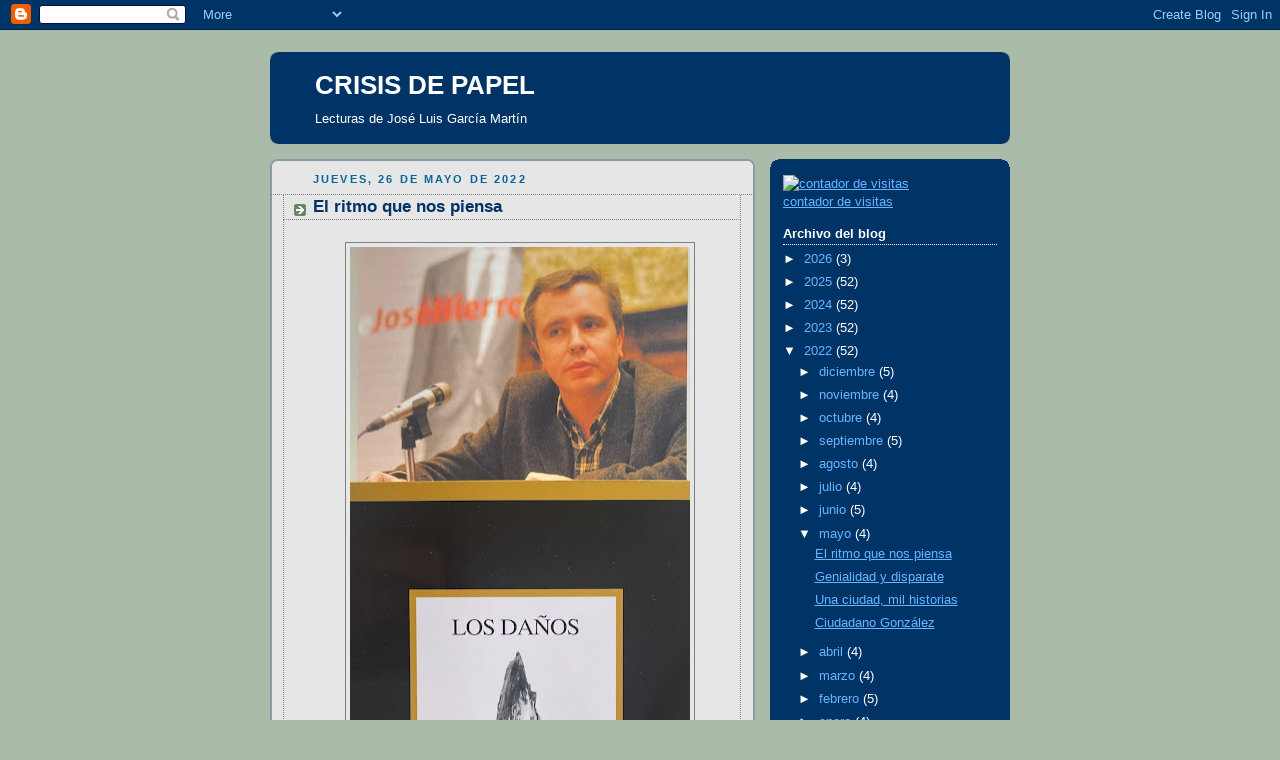

--- FILE ---
content_type: text/html; charset=UTF-8
request_url: https://crisisdepapel.blogspot.com/2022/05/
body_size: 21742
content:
<!DOCTYPE html>
<html dir='ltr'>
<head>
<link href='https://www.blogger.com/static/v1/widgets/2944754296-widget_css_bundle.css' rel='stylesheet' type='text/css'/>
<meta content='text/html; charset=UTF-8' http-equiv='Content-Type'/>
<meta content='blogger' name='generator'/>
<link href='https://crisisdepapel.blogspot.com/favicon.ico' rel='icon' type='image/x-icon'/>
<link href='http://crisisdepapel.blogspot.com/2022/05/' rel='canonical'/>
<link rel="alternate" type="application/atom+xml" title="CRISIS DE PAPEL - Atom" href="https://crisisdepapel.blogspot.com/feeds/posts/default" />
<link rel="alternate" type="application/rss+xml" title="CRISIS DE PAPEL - RSS" href="https://crisisdepapel.blogspot.com/feeds/posts/default?alt=rss" />
<link rel="service.post" type="application/atom+xml" title="CRISIS DE PAPEL - Atom" href="https://www.blogger.com/feeds/2902988321376780741/posts/default" />
<!--Can't find substitution for tag [blog.ieCssRetrofitLinks]-->
<meta content='http://crisisdepapel.blogspot.com/2022/05/' property='og:url'/>
<meta content='CRISIS DE PAPEL' property='og:title'/>
<meta content='Lecturas de José Luis García Martín' property='og:description'/>
<title>CRISIS DE PAPEL: mayo 2022</title>
<style id='page-skin-1' type='text/css'><!--
/*
-----------------------------------------------
Blogger Template Style
Name:     Rounders
Date:     27 Feb 2004
Updated by: Blogger Team
----------------------------------------------- */
body {
background:#aba;
margin:0;
text-align:center;
line-height: 1.5em;
font:x-small Trebuchet MS, Verdana, Arial, Sans-serif;
color:#000000;
font-size/* */:/**/small;
font-size: /**/small;
}
/* Page Structure
----------------------------------------------- */
/* The images which help create rounded corners depend on the
following widths and measurements. If you want to change
these measurements, the images will also need to change.
*/
#outer-wrapper {
width:740px;
margin:0 auto;
text-align:left;
font: normal normal 100% 'Trebuchet MS',Verdana,Arial,Sans-serif;
}
#main-wrap1 {
width:485px;
float:left;
background:#e6e6e6 url("https://resources.blogblog.com/blogblog/data/rounders/corners_main_bot.gif") no-repeat left bottom;
margin:15px 0 0;
padding:0 0 10px;
color:#000000;
font-size:97%;
line-height:1.5em;
word-wrap: break-word; /* fix for long text breaking sidebar float in IE */
overflow: hidden;     /* fix for long non-text content breaking IE sidebar float */
}
#main-wrap2 {
float:left;
width:100%;
background:url("https://resources.blogblog.com/blogblog/data/rounders/corners_main_top.gif") no-repeat left top;
padding:10px 0 0;
}
#main {
background:url("https://resources.blogblog.com/blogblog/data/rounders/rails_main.gif") repeat-y left;
padding:0;
width:485px;
}
#sidebar-wrap {
width:240px;
float:right;
margin:15px 0 0;
font-size:97%;
line-height:1.5em;
word-wrap: break-word; /* fix for long text breaking sidebar float in IE */
overflow: hidden;     /* fix for long non-text content breaking IE sidebar float */
}
.main .widget {
margin-top: 4px;
width: 468px;
padding: 0 13px;
}
.main .Blog {
margin: 0;
padding: 0;
width: 484px;
}
/* Links
----------------------------------------------- */
a:link {
color: #2D8930;
}
a:visited {
color: #4c4c4c;
}
a:hover {
color: #4c4c4c;
}
a img {
border-width:0;
}
/* Blog Header
----------------------------------------------- */
#header-wrapper {
background:#003366 url("https://resources.blogblog.com/blogblog/data/rounders/corners_cap_top.gif") no-repeat left top;
margin-top:22px;
margin-right:0;
margin-bottom:0;
margin-left:0;
padding-top:8px;
padding-right:0;
padding-bottom:0;
padding-left:0;
color:#ffffff;
}
#header {
background:url("https://resources.blogblog.com/blogblog/data/rounders/corners_cap_bot.gif") no-repeat left bottom;
padding:0 15px 8px;
}
#header h1 {
margin:0;
padding:10px 30px 5px;
line-height:1.2em;
font: normal bold 200% 'Trebuchet MS',Verdana,Arial,Sans-serif;
}
#header a,
#header a:visited {
text-decoration:none;
color: #ffffff;
}
#header .description {
margin:0;
padding:5px 30px 10px;
line-height:1.5em;
font: normal normal 100% 'Trebuchet MS',Verdana,Arial,Sans-serif;
}
/* Posts
----------------------------------------------- */
h2.date-header {
margin-top:0;
margin-right:28px;
margin-bottom:0;
margin-left:43px;
font-size:85%;
line-height:2em;
text-transform:uppercase;
letter-spacing:.2em;
color:#006699;
}
.post {
margin:.3em 0 25px;
padding:0 13px;
border:1px dotted #7f7f7f;
border-width:1px 0;
}
.post h3 {
margin:0;
line-height:1.5em;
background:url("https://resources.blogblog.com/blogblog/data/rounders/icon_arrow.gif") no-repeat 10px .5em;
display:block;
border:1px dotted #7f7f7f;
border-width:0 1px 1px;
padding-top:2px;
padding-right:14px;
padding-bottom:2px;
padding-left:29px;
color: #003366;
font: normal bold 135% 'Trebuchet MS',Verdana,Arial,Sans-serif;
}
.post h3 a, .post h3 a:visited {
text-decoration:none;
color: #003366;
}
a.title-link:hover {
background-color: #7f7f7f;
color: #000000;
}
.post-body {
border:1px dotted #7f7f7f;
border-width:0 1px 1px;
border-bottom-color:#e6e6e6;
padding-top:10px;
padding-right:14px;
padding-bottom:1px;
padding-left:29px;
}
html>body .post-body {
border-bottom-width:0;
}
.post-body {
margin:0 0 .75em;
}
.post-body blockquote {
line-height:1.3em;
}
.post-footer {
background: #ded;
margin:0;
padding-top:2px;
padding-right:14px;
padding-bottom:2px;
padding-left:29px;
border:1px dotted #7f7f7f;
border-width:1px;
font-size:100%;
line-height:1.5em;
color: #666;
}
/*
The first line of the post footer might only have floated text, so we need to give it a height.
The height comes from the post-footer line-height
*/
.post-footer-line-1 {
min-height:1.5em;
_height:1.5em;
}
.post-footer p {
margin: 0;
}
html>body .post-footer {
border-bottom-color:transparent;
}
.uncustomized-post-template .post-footer {
text-align: right;
}
.uncustomized-post-template .post-author,
.uncustomized-post-template .post-timestamp {
display: block;
float: left;
text-align:left;
margin-right: 4px;
}
.post-footer a {
color: #258;
}
.post-footer a:hover {
color: #666;
}
a.comment-link {
/* IE5.0/Win doesn't apply padding to inline elements,
so we hide these two declarations from it */
background/* */:/**/url("https://resources.blogblog.com/blogblog/data/rounders/icon_comment_left.gif") no-repeat left 45%;
padding-left:14px;
}
html>body a.comment-link {
/* Respecified, for IE5/Mac's benefit */
background:url("https://resources.blogblog.com/blogblog/data/rounders/icon_comment_left.gif") no-repeat left 45%;
padding-left:14px;
}
.post img, table.tr-caption-container {
margin-top:0;
margin-right:0;
margin-bottom:5px;
margin-left:0;
padding:4px;
border:1px solid #7f7f7f;
}
.tr-caption-container img {
border: none;
margin: 0;
padding: 0;
}
blockquote {
margin:.75em 0;
border:1px dotted #7f7f7f;
border-width:1px 0;
padding:5px 15px;
color: #006699;
}
.post blockquote p {
margin:.5em 0;
}
#blog-pager-newer-link {
float: left;
margin-left: 13px;
}
#blog-pager-older-link {
float: right;
margin-right: 13px;
}
#blog-pager {
text-align: center;
}
.feed-links {
clear: both;
line-height: 2.5em;
margin-left: 13px;
}
/* Comments
----------------------------------------------- */
#comments {
margin:-25px 13px 0;
border:1px dotted #7f7f7f;
border-width:0 1px 1px;
padding-top:20px;
padding-right:0;
padding-bottom:15px;
padding-left:0;
}
#comments h4 {
margin:0 0 10px;
padding-top:0;
padding-right:14px;
padding-bottom:2px;
padding-left:29px;
border-bottom:1px dotted #7f7f7f;
font-size:120%;
line-height:1.4em;
color:#003366;
}
#comments-block {
margin-top:0;
margin-right:15px;
margin-bottom:0;
margin-left:9px;
}
.comment-author {
background:url("https://resources.blogblog.com/blogblog/data/rounders/icon_comment_left.gif") no-repeat 2px .3em;
margin:.5em 0;
padding-top:0;
padding-right:0;
padding-bottom:0;
padding-left:20px;
font-weight:bold;
}
.comment-body {
margin:0 0 1.25em;
padding-top:0;
padding-right:0;
padding-bottom:0;
padding-left:20px;
}
.comment-body p {
margin:0 0 .5em;
}
.comment-footer {
margin:0 0 .5em;
padding-top:0;
padding-right:0;
padding-bottom:.75em;
padding-left:20px;
}
.comment-footer a:link {
color: #333;
}
.deleted-comment {
font-style:italic;
color:gray;
}
.comment-form {
padding-left:20px;
padding-right:5px;
}
#comments .comment-form h4 {
padding-left:0px;
}
/* Profile
----------------------------------------------- */
.profile-img {
float: left;
margin-top: 5px;
margin-right: 5px;
margin-bottom: 5px;
margin-left: 0;
border: 4px solid #ffffff;
}
.profile-datablock {
margin-top:0;
margin-right:15px;
margin-bottom:.5em;
margin-left:0;
padding-top:8px;
}
.profile-link {
background:url("https://resources.blogblog.com/blogblog/data/rounders/icon_profile_left.gif") no-repeat left .1em;
padding-left:15px;
font-weight:bold;
}
.profile-textblock {
clear: both;
margin: 0;
}
.sidebar .clear, .main .widget .clear {
clear: both;
}
#sidebartop-wrap {
background:#003366 url("https://resources.blogblog.com/blogblog/data/rounders/corners_prof_bot.gif") no-repeat left bottom;
margin:0px 0px 15px;
padding:0px 0px 10px;
color:#ffffff;
}
#sidebartop-wrap2 {
background:url("https://resources.blogblog.com/blogblog/data/rounders/corners_prof_top.gif") no-repeat left top;
padding: 10px 0 0;
margin:0;
border-width:0;
}
#sidebartop h2 {
line-height:1.5em;
color:#ffffff;
border-bottom: 1px dotted #ffffff;
margin-bottom: 0.5em;
font: normal bold 100% 'Trebuchet MS',Verdana,Arial,Sans-serif;
}
#sidebartop a {
color: #66B5FF;
}
#sidebartop a:hover {
color: #99C9FF;
}
#sidebartop a:visited {
color: #99C9FF;
}
/* Sidebar Boxes
----------------------------------------------- */
.sidebar .widget {
margin:.5em 13px 1.25em;
padding:0 0px;
}
.widget-content {
margin-top: 0.5em;
}
#sidebarbottom-wrap1 {
background:#e6e6e6 url("https://resources.blogblog.com/blogblog/data/rounders/corners_side_top.gif") no-repeat left top;
margin:0 0 15px;
padding:10px 0 0;
color: #000000;
}
#sidebarbottom-wrap2 {
background:url("https://resources.blogblog.com/blogblog/data/rounders/corners_side_bot.gif") no-repeat left bottom;
padding:0 0 8px;
}
.sidebar h2 {
margin:0;
padding:0 0 .2em;
line-height:1.5em;
font:normal bold 100% 'Trebuchet MS',Verdana,Arial,Sans-serif;
}
.sidebar ul {
list-style:none;
margin:0 0 1.25em;
padding:0;
}
.sidebar ul li {
background:url("https://resources.blogblog.com/blogblog/data/rounders/icon_arrow_sm.gif") no-repeat 2px .25em;
margin:0;
padding-top:0;
padding-right:0;
padding-bottom:3px;
padding-left:16px;
margin-bottom:3px;
border-bottom:1px dotted #7f7f7f;
line-height:1.4em;
}
.sidebar p {
margin:0 0 .6em;
}
#sidebar h2 {
color: #003366;
border-bottom: 1px dotted #003366;
}
/* Footer
----------------------------------------------- */
#footer-wrap1 {
clear:both;
margin:0 0 10px;
padding:15px 0 0;
}
#footer-wrap2 {
background:#003366 url("https://resources.blogblog.com/blogblog/data/rounders/corners_cap_top.gif") no-repeat left top;
color:#ffffff;
}
#footer {
background:url("https://resources.blogblog.com/blogblog/data/rounders/corners_cap_bot.gif") no-repeat left bottom;
padding:8px 15px;
}
#footer hr {display:none;}
#footer p {margin:0;}
#footer a {color:#ffffff;}
#footer .widget-content {
margin:0;
}
/** Page structure tweaks for layout editor wireframe */
body#layout #main-wrap1,
body#layout #sidebar-wrap,
body#layout #header-wrapper {
margin-top: 0;
}
body#layout #header, body#layout #header-wrapper,
body#layout #outer-wrapper {
margin-left:0,
margin-right: 0;
padding: 0;
}
body#layout #outer-wrapper {
width: 730px;
}
body#layout #footer-wrap1 {
padding-top: 0;
}

--></style>
<link href='https://www.blogger.com/dyn-css/authorization.css?targetBlogID=2902988321376780741&amp;zx=8b88256f-c71c-4e08-a560-b323e991446d' media='none' onload='if(media!=&#39;all&#39;)media=&#39;all&#39;' rel='stylesheet'/><noscript><link href='https://www.blogger.com/dyn-css/authorization.css?targetBlogID=2902988321376780741&amp;zx=8b88256f-c71c-4e08-a560-b323e991446d' rel='stylesheet'/></noscript>
<meta name='google-adsense-platform-account' content='ca-host-pub-1556223355139109'/>
<meta name='google-adsense-platform-domain' content='blogspot.com'/>

</head>
<body>
<div class='navbar section' id='navbar'><div class='widget Navbar' data-version='1' id='Navbar1'><script type="text/javascript">
    function setAttributeOnload(object, attribute, val) {
      if(window.addEventListener) {
        window.addEventListener('load',
          function(){ object[attribute] = val; }, false);
      } else {
        window.attachEvent('onload', function(){ object[attribute] = val; });
      }
    }
  </script>
<div id="navbar-iframe-container"></div>
<script type="text/javascript" src="https://apis.google.com/js/platform.js"></script>
<script type="text/javascript">
      gapi.load("gapi.iframes:gapi.iframes.style.bubble", function() {
        if (gapi.iframes && gapi.iframes.getContext) {
          gapi.iframes.getContext().openChild({
              url: 'https://www.blogger.com/navbar/2902988321376780741?origin\x3dhttps://crisisdepapel.blogspot.com',
              where: document.getElementById("navbar-iframe-container"),
              id: "navbar-iframe"
          });
        }
      });
    </script><script type="text/javascript">
(function() {
var script = document.createElement('script');
script.type = 'text/javascript';
script.src = '//pagead2.googlesyndication.com/pagead/js/google_top_exp.js';
var head = document.getElementsByTagName('head')[0];
if (head) {
head.appendChild(script);
}})();
</script>
</div></div>
<div id='outer-wrapper'>
<div id='header-wrapper'>
<div class='header section' id='header'><div class='widget Header' data-version='1' id='Header1'>
<div id='header-inner'>
<div class='titlewrapper'>
<h1 class='title'>
<a href='https://crisisdepapel.blogspot.com/'>
CRISIS DE PAPEL
</a>
</h1>
</div>
<div class='descriptionwrapper'>
<p class='description'><span>Lecturas de José Luis García Martín</span></p>
</div>
</div>
</div></div>
</div>
<div id='crosscol-wrapper' style='text-align:center'>
<div class='crosscol no-items section' id='crosscol'></div>
</div>
<div id='main-wrap1'><div id='main-wrap2'>
<div class='main section' id='main'><div class='widget Blog' data-version='1' id='Blog1'>
<div class='blog-posts hfeed'>

          <div class="date-outer">
        
<h2 class='date-header'><span>jueves, 26 de mayo de 2022</span></h2>

          <div class="date-posts">
        
<div class='post-outer'>
<div class='post hentry uncustomized-post-template' itemprop='blogPost' itemscope='itemscope' itemtype='http://schema.org/BlogPosting'>
<meta content='https://blogger.googleusercontent.com/img/b/R29vZ2xl/AVvXsEgyETckqnjlGZkFyyyjCCwXmuhGmu_P2Gs8uwzpH3iYikOxyTWT2wIBHc1OhIxXpvh2_ZJGiNi7zHbePolp6A4y4BBxb3TM6wBkInZ53oFEkw4FR16wEDV3QuLAZlGViXl7wPxPRrLtIcYxaK3JQhqegBd4U8-O_dauWpPU8tTTJ1mhB3Ktgfg9hvCabA/w340-h640/IMG_3936%5B20993%5D.jpg' itemprop='image_url'/>
<meta content='2902988321376780741' itemprop='blogId'/>
<meta content='7249425482259872497' itemprop='postId'/>
<a name='7249425482259872497'></a>
<h3 class='post-title entry-title' itemprop='name'>
<a href='https://crisisdepapel.blogspot.com/2022/05/el-ritmo-que-nos-piensa.html'>El ritmo que nos piensa</a>
</h3>
<div class='post-header'>
<div class='post-header-line-1'></div>
</div>
<div class='post-body entry-content' id='post-body-7249425482259872497' itemprop='description articleBody'>
<p></p><div class="separator" style="clear: both; text-align: center;"><a href="https://blogger.googleusercontent.com/img/b/R29vZ2xl/AVvXsEgyETckqnjlGZkFyyyjCCwXmuhGmu_P2Gs8uwzpH3iYikOxyTWT2wIBHc1OhIxXpvh2_ZJGiNi7zHbePolp6A4y4BBxb3TM6wBkInZ53oFEkw4FR16wEDV3QuLAZlGViXl7wPxPRrLtIcYxaK3JQhqegBd4U8-O_dauWpPU8tTTJ1mhB3Ktgfg9hvCabA/s2718/IMG_3936%5B20993%5D.jpg" style="margin-left: 1em; margin-right: 1em;"><img border="0" data-original-height="2718" data-original-width="1447" height="640" src="https://blogger.googleusercontent.com/img/b/R29vZ2xl/AVvXsEgyETckqnjlGZkFyyyjCCwXmuhGmu_P2Gs8uwzpH3iYikOxyTWT2wIBHc1OhIxXpvh2_ZJGiNi7zHbePolp6A4y4BBxb3TM6wBkInZ53oFEkw4FR16wEDV3QuLAZlGViXl7wPxPRrLtIcYxaK3JQhqegBd4U8-O_dauWpPU8tTTJ1mhB3Ktgfg9hvCabA/w340-h640/IMG_3936%5B20993%5D.jpg" width="340" /></a></div><p></p>

<h3 style="text-align: center;"><span style="font-weight: normal;"><i>Los daños<br /></i>Lorenzo Oliván<br />Tusquets. Barcelona,
2022.</span>&nbsp;</h3>

<p class="MsoNormal">No es Lorenzo Oliván un poeta que busque el contagio
emocional inmediato. Gusta de las palabras abstractas, de reflexionar sobre lo
que ve, o mejor aún, de convertir la mirada en una forma de reflexión, en el
centro de su teoría.<o:p></o:p></p>

<p class="MsoNormal"><span style="mso-tab-count: 1;">&nbsp;&nbsp;&nbsp;&nbsp;&nbsp;&nbsp;&nbsp;&nbsp;&nbsp;&nbsp;&nbsp; </span>Poesía
metafísica, podríamos decir. Pero es la de Lorenzo Oliván una metafísica que no
parte de ideas abstractas, que no busca explicitar una objetiva concepción del
mundo al margen de la persona concreta que la formula. Su poesía parte de muy
concretas experiencias vitales: la paternidad, la muerte del padre, una
excursión al monte Buciero, noches de insomnio. También incluye temas que
suelen denominarse culturalistas: la música de Bach, un cuadro de Fray Angélico
o de Balthus, las esculturas de Chillida. Trata siempre de ir más allá de la
anécdota, de tomarla como trampolín para una cierta abstracción, para un
enunciado de, a menudo paradójicas, ideas generales. Pero el punto de partida
está siempre ahí por mucho que el poeta juegue a oscurecerlo <span style="mso-bidi-font-family: &quot;Times New Roman&quot;;">&#8212;algunas veces, pocas por
fortuna, se le va la mano&#8212; y el poema solo se abre ante el lector cuando lo
descubre.<o:p></o:p></span></p>

<p class="MsoNormal"><span style="mso-bidi-font-family: &quot;Times New Roman&quot;;"><span style="mso-tab-count: 1;">&nbsp;&nbsp;&nbsp;&nbsp;&nbsp;&nbsp;&nbsp;&nbsp;&nbsp;&nbsp;&nbsp; </span>Más quevediano que gongorino,
Lorenzo Oliván tiene mucho de conceptista. Comenzó su labor literaria con un
homenaje a Ramón Gómez de la Serna, <i>Cuatro trazos,</i> en el año de su
centenario y luego ha cultivado, antes de que se convirtiera en una invasiva
moda, el aforismo. Aunque nada más ajeno a él que el chisporroteo superficial
del ingenio, conserva mucho de la agudeza sorprendente del greguerista. &#8220;Miramos,
como puestos de puntillas, / por encima de un muro, / casi bandidos de nosotros
mismos&#8221;, leemos en el poema &#8220;Maldito tiempo&#8221; referido a una época reciente de
azuzados terrores medievales y de cara tapada fuera o no necesario.<o:p></o:p></span></p>

<p class="MsoNormal"><span style="mso-bidi-font-family: &quot;Times New Roman&quot;;"><span style="mso-tab-count: 1;">&nbsp;&nbsp;&nbsp;&nbsp;&nbsp;&nbsp;&nbsp;&nbsp;&nbsp;&nbsp;&nbsp; </span>Las limitaciones de un poeta son la
otra cara de sus virtudes. Los poemas &#8220;Noche cerrada&#8221; y &#8220;Si no puedes dormir&#8221; tratan
del insomnio y pueden ejemplificar desaciertos y aciertos. El primero, un poema frustrado,
con su banal anécdota privada (ese repetido &#8220;&#191;A qué sí?&#8221;); el segundo, con su
comienzo a lo Álvaro de Campos (&#8220;Huyes de madrugada por una carretera
solitaria&#8221;) ejemplifica bien el dicho de Amiel: &#8220;Un paisaje es un estado del
alma&#8221;.<span style="mso-spacerun: yes;">&nbsp; </span><o:p></o:p></span></p>

<p class="MsoNormal"><span style="mso-bidi-font-family: &quot;Times New Roman&quot;;"><span style="mso-tab-count: 1;">&nbsp;&nbsp;&nbsp;&nbsp;&nbsp;&nbsp;&nbsp;&nbsp;&nbsp;&nbsp;&nbsp; </span>Con lenguaje preciso, sin grasa
retórica, Lorenzo Oliván reúne en <i>Los daños </i>un puñado de poemas
memorables. Cito algunos: &#8220;El único lugar&#8221;, donde los cuerpos que se aman son
&#8220;la síntesis extrema de la tierra&#8221;, &#8220;el gran bosque de símbolos&#8221;; &#8220;Restos de un
paisaje&#8221;, en que se ejemplifica &#8220;la erosión / del viento del lenguaje / sobre
todas las cosas&#8221;; &#8220;El viaje se vacía&#8221;, que parece reescribir de la manera más
minimalista posible el enfático &#8220;Mujer con alcuza&#8221;, de Dámaso Alonso;
&#8220;Mirador&#8221;, con ese verso que ejemplifica bien su poética: &#8220;Piensas mucho mejor
con los ojos abiertos&#8221;.<o:p></o:p></span></p>

<p class="MsoNormal"><span style="mso-bidi-font-family: &quot;Times New Roman&quot;;"><span style="mso-tab-count: 1;">&nbsp;&nbsp;&nbsp;&nbsp;&nbsp;&nbsp;&nbsp;&nbsp;&nbsp;&nbsp;&nbsp; </span>Pero ese deseo de ir a lo esencial,
de no quedarse en el recuento de experiencias, le juega a veces al poeta
algunas malas pasadas. La &#8220;distancia intrínseca&#8221; en que se encierra la realidad,
según se nos dice, por dos veces, en el primer poema ejemplifica bien el gusto
por cierta palabrería abstracta que parece producir un espejismo de
profundidad. &#8220;Casi todo es abstracto&#8221; titula precisamente un poema. Pero no es
lo mismo el término &#8220;abstracto&#8221; popularizado en la pintura, donde se opone a &#8220;figurativo&#8221;
(una acepción reciente), que en filosofía o en otros ámbitos, en los que se
opone a &#8220;concreto&#8221;. En su poema &#8212;escrito en prosa, como otros varios del libro&#8212;
confunde Lorenzo Oliván ambas acepciones: &#8220;Debajo de la piel del mundo o de
nosotros casi todo es abstracto. Nuestra sangre es abstracta, nuestras venas y
arterias, nuestros nervios, la piedra arbórea de nuestro esqueleto, la raíz
ocular y el ojo luminoso al que alimenta&#8221;. Y continúa luego la enumeración.
Abstractos serían la vetas de metal bajo la tierra, la fruta abierta en dos, el
anillos de los árboles, los granos de arena, las nubes, incluso &#8220;el polvo del
camino si le da vida el viento&#8221;. Y de ahí deduce que &#8220;la realidad, de forma paradójica,
resulta realista solo al primer vistazo y en su primera piel&#8221;. Lo que parece
querer decir es que, vistas de cerca, ciertas realidades &#8212;el tronco de un
árbol, la pulpa de una futa, un muro&#8212; presentan texturas similares a las de la
pintura abstracta, pero eso no supone que sean menos concretos.<o:p></o:p></span></p>

<p class="MsoNormal"><span style="mso-bidi-font-family: &quot;Times New Roman&quot;;"><span style="mso-tab-count: 1;">&nbsp;&nbsp;&nbsp;&nbsp;&nbsp;&nbsp;&nbsp;&nbsp;&nbsp;&nbsp;&nbsp; </span>&#8220;Dejarse ir en el ritmo que nos
piensa&#8221; es un verso que podría servir de lema a todo el libro. Vale para el
poeta que lo escribe y para el lector que lee, a veces sin entender del todo. <span style="mso-tab-count: 1;">&nbsp;&nbsp;&nbsp;&nbsp;&nbsp; </span><o:p></o:p></span></p>

<p class="MsoNormal"><span style="mso-bidi-font-family: &quot;Times New Roman&quot;;"><span style="mso-tab-count: 1;">&nbsp;&nbsp;&nbsp;&nbsp;&nbsp;&nbsp;&nbsp;&nbsp;&nbsp;&nbsp;&nbsp; </span>Ciertos sofismas con los que de vez
en cuando nos tropezamos, las moralejas conceptuales que tienden a cerrar los
poemas, no impiden que este libro suponga un ir audazmente más allá en la obra
poética de su autor y en la poesía española contemporánea. <span style="mso-spacerun: yes;">&nbsp;&nbsp;&nbsp;&nbsp;&nbsp;&nbsp;&nbsp;&nbsp;&nbsp;&nbsp;&nbsp;&nbsp;&nbsp;&nbsp;&nbsp;&nbsp;&nbsp;&nbsp;&nbsp;&nbsp;&nbsp;&nbsp;&nbsp;&nbsp;&nbsp;</span><span style="mso-spacerun: yes;">&nbsp;&nbsp;&nbsp;&nbsp;&nbsp;&nbsp;&nbsp;&nbsp;&nbsp;&nbsp;&nbsp;&nbsp;&nbsp;&nbsp;&nbsp;&nbsp;&nbsp;&nbsp;&nbsp;&nbsp;&nbsp;&nbsp;&nbsp;&nbsp;&nbsp;&nbsp;&nbsp;&nbsp;&nbsp;&nbsp;&nbsp;&nbsp;&nbsp;&nbsp;&nbsp;&nbsp;&nbsp;&nbsp;&nbsp;&nbsp;&nbsp;</span><o:p></o:p></span></p>

<p class="MsoNormal"><span style="mso-bidi-font-family: &quot;Times New Roman&quot;;"><span style="mso-tab-count: 1;">&nbsp;&nbsp;&nbsp;&nbsp;&nbsp;&nbsp;&nbsp;&nbsp;&nbsp;&nbsp;&nbsp; </span></span><o:p></o:p></p>
<div style='clear: both;'></div>
</div>
<div class='post-footer'>
<div class='post-footer-line post-footer-line-1'>
<span class='post-author vcard'>
Publicado por
<span class='fn' itemprop='author' itemscope='itemscope' itemtype='http://schema.org/Person'>
<meta content='https://www.blogger.com/profile/17532221616232642359' itemprop='url'/>
<a class='g-profile' href='https://www.blogger.com/profile/17532221616232642359' rel='author' title='author profile'>
<span itemprop='name'>JLGM</span>
</a>
</span>
</span>
<span class='post-timestamp'>
en
<meta content='http://crisisdepapel.blogspot.com/2022/05/el-ritmo-que-nos-piensa.html' itemprop='url'/>
<a class='timestamp-link' href='https://crisisdepapel.blogspot.com/2022/05/el-ritmo-que-nos-piensa.html' rel='bookmark' title='permanent link'><abbr class='published' itemprop='datePublished' title='2022-05-26T09:17:00+02:00'>9:17</abbr></a>
</span>
<span class='post-comment-link'>
<a class='comment-link' href='https://crisisdepapel.blogspot.com/2022/05/el-ritmo-que-nos-piensa.html#comment-form' onclick=''>
No hay comentarios:
  </a>
</span>
<span class='post-icons'>
<span class='item-control blog-admin pid-499872759'>
<a href='https://www.blogger.com/post-edit.g?blogID=2902988321376780741&postID=7249425482259872497&from=pencil' title='Editar entrada'>
<img alt='' class='icon-action' height='18' src='https://resources.blogblog.com/img/icon18_edit_allbkg.gif' width='18'/>
</a>
</span>
</span>
<div class='post-share-buttons goog-inline-block'>
</div>
</div>
<div class='post-footer-line post-footer-line-2'>
<span class='post-labels'>
</span>
</div>
<div class='post-footer-line post-footer-line-3'>
<span class='post-location'>
</span>
</div>
</div>
</div>
</div>

          </div></div>
        

          <div class="date-outer">
        
<h2 class='date-header'><span>lunes, 16 de mayo de 2022</span></h2>

          <div class="date-posts">
        
<div class='post-outer'>
<div class='post hentry uncustomized-post-template' itemprop='blogPost' itemscope='itemscope' itemtype='http://schema.org/BlogPosting'>
<meta content='https://blogger.googleusercontent.com/img/b/R29vZ2xl/AVvXsEjsqig6OFxwalQef45AACmf8rBkxGsXVWs-yHGhg8CB0hlAGSTUVvbvYCJzW_5r6z6Tce9Z863LkoRdORSb424zneTyRyZUbpoF5eiUOnIpq9afmlI0-GaPBZgAu6fdlzs3HixqZTvsAjKErz9bipWwsPdA7MR9fOGgFGRzL3MJi5iqJmNTTkBdy4lD6Q/w456-h640/IMG_3680%5B20633%5D.jpg' itemprop='image_url'/>
<meta content='2902988321376780741' itemprop='blogId'/>
<meta content='2368498840161435446' itemprop='postId'/>
<a name='2368498840161435446'></a>
<h3 class='post-title entry-title' itemprop='name'>
<a href='https://crisisdepapel.blogspot.com/2022/05/genialidad-y-disparate.html'>Genialidad y disparate</a>
</h3>
<div class='post-header'>
<div class='post-header-line-1'></div>
</div>
<div class='post-body entry-content' id='post-body-2368498840161435446' itemprop='description articleBody'>
<p>&nbsp;</p><div class="separator" style="clear: both; text-align: center;"><a href="https://blogger.googleusercontent.com/img/b/R29vZ2xl/AVvXsEjsqig6OFxwalQef45AACmf8rBkxGsXVWs-yHGhg8CB0hlAGSTUVvbvYCJzW_5r6z6Tce9Z863LkoRdORSb424zneTyRyZUbpoF5eiUOnIpq9afmlI0-GaPBZgAu6fdlzs3HixqZTvsAjKErz9bipWwsPdA7MR9fOGgFGRzL3MJi5iqJmNTTkBdy4lD6Q/s3710/IMG_3680%5B20633%5D.jpg" imageanchor="1" style="margin-left: 1em; margin-right: 1em;"><img border="0" data-original-height="3710" data-original-width="2644" height="640" src="https://blogger.googleusercontent.com/img/b/R29vZ2xl/AVvXsEjsqig6OFxwalQef45AACmf8rBkxGsXVWs-yHGhg8CB0hlAGSTUVvbvYCJzW_5r6z6Tce9Z863LkoRdORSb424zneTyRyZUbpoF5eiUOnIpq9afmlI0-GaPBZgAu6fdlzs3HixqZTvsAjKErz9bipWwsPdA7MR9fOGgFGRzL3MJi5iqJmNTTkBdy4lD6Q/w456-h640/IMG_3680%5B20633%5D.jpg" width="456" /></a></div><p></p><h3 style="text-align: center;"><span style="font-weight: normal;"><i>Escritores
españoles en París<br /></i>José Esteban<br />Reino de Cordelia.
Madrid, 2022.</span></h3>

<p class="MsoNormal">Hubo un tiempo en que París fue la capital de la literatura
española. Ocurrió muy llamativamente en el llamado fin de siglo, en el paso del
XIX al XX, pero no solo. En esos años viajar a Paris, empaparse de París, era
la primera asignatura que tenía que cumplir quien quería seguir la carrera
literaria. Y el introductor de embajadores era Enrique Gómez Carrillo, un joven
guatemalteco que llegó a ser más parisino que los propios parisinos. En ese
tiempo, las crónicas de París constituían una sección que no podía faltar en
ningún periódico.<o:p></o:p></p>

<p class="MsoNormal"><span style="mso-tab-count: 1;">&nbsp;&nbsp;&nbsp;&nbsp;&nbsp;&nbsp;&nbsp;&nbsp;&nbsp;&nbsp;&nbsp; </span>Pero la
fascinación por París comenzó mucho antes, en el afrancesado <span style="mso-bidi-font-family: &quot;Times New Roman&quot;;">&#8212;nunca mejor dicho&#8212; siglo XVIII
y duró hasta bien avanzado el siglo XX, no solo para los escritores españoles,
también &#8212;y quizá con mayor intensidad&#8212; para los latinoamericanos. Sin París no
se entiende Rubén Darío, pero tampoco Julio Cortázar.<o:p></o:p></span></p>

<p class="MsoNormal"><span style="mso-bidi-font-family: &quot;Times New Roman&quot;;"><span style="mso-tab-count: 1;">&nbsp;&nbsp;&nbsp;&nbsp;&nbsp;&nbsp;&nbsp;&nbsp;&nbsp;&nbsp;&nbsp; </span>No es José Esteban el primero que se
ocupa de esa relación, pero su libro <i>Escritores españoles en París </i>quiere
ser el más abarcador. Comienza con Ignacio de Luzán, famoso por su poética
neoclásica, y termina con el poco conocido Lorenzo Varela, uno de los exiliados
de la guerra civil. <o:p></o:p></span></p>

<p class="MsoNormal"><span style="mso-bidi-font-family: &quot;Times New Roman&quot;;"><span style="mso-tab-count: 1;">&nbsp;&nbsp;&nbsp;&nbsp;&nbsp;&nbsp;&nbsp;&nbsp;&nbsp;&nbsp;&nbsp; </span>José Esteban, que nació en 1935, que
ha sido editor, que ha publicado cerca de cien títulos de la más variada
temática (entre ellos un <i>Breviario del cocido </i>y un <i>Refranero
anticlerical</i>), que conoce como nadie a las figuras mayores y, sobre todo, a
las menores de la llamada Edad de Plata, es un erudito que no tiene nada de
académico, ni en lo bueno ni en lo malo.<o:p></o:p></span></p>

<p class="MsoNormal"><span style="mso-bidi-font-family: &quot;Times New Roman&quot;;"><span style="mso-tab-count: 1;">&nbsp;&nbsp;&nbsp;&nbsp;&nbsp;&nbsp;&nbsp;&nbsp;&nbsp;&nbsp;&nbsp; </span><i>Escritores españoles en París </i>resulta
así un libro un tanto descacharrado que repite párrafos, que equivoca fechas,
que no sigue idéntico criterio para todos los autores: de unos nos ofrece una
semblanza y de otros se limita a reproducir algún texto relacionado con París. Al
principio, nos irrita un poco este desarreglo, pero no tardamos en
perdonárselo. Ocurre con José Esteban lo que con el último Baroja, el de los
tomos de memorias y los libros escritos precisamente en París, como <i>Paseos
de un solitario</i>, en los que repetía anécdotas, se enredaba con la sintaxis
y juntaba y rejuntaba viejos papeles. No tardábamos en perdonárselo porque
nunca le faltaba esa cualidad que &#8212;lo decía Borges a propósito de Stevenson&#8212; hace
prescindible todas las demás: el encanto. A José Esteban no le pedimos
precisiones bibliográficas (fáciles de encontrar, por otra parte), sino que nos
llame la atención sobre autores olvidados y artículos perdidos en la <i>selva
selvaggia</i> &#8212;a pesar de la digitalización&#8212;<span style="mso-spacerun: yes;">&nbsp;
</span>de las hemerotecas.<o:p></o:p></span></p>

<p class="MsoNormal"><span style="mso-bidi-font-family: &quot;Times New Roman&quot;;"><span style="mso-tab-count: 1;">&nbsp;&nbsp;&nbsp;&nbsp;&nbsp;&nbsp;&nbsp;&nbsp;&nbsp;&nbsp;&nbsp; </span>Aunque el volumen incluye hermosas
páginas dedicadas a la capital de Francia que fue, y sigue siendo, una de las
capitales del mundo, no es el valor literario de los textos que antologa lo que
más destaca, sino el sociológico. En un principio, lo que más llamaba la
atención de los españoles en París, era algo tan trivial, desde nuestro punto
de vista, como el que en las tiendas hubiera vendedoras. &#8220;Esta utilidad o
llámese explotación del trabajo mujeril &#8212;escribe Mesonero Romanos&#8212;<span style="mso-spacerun: yes;">&nbsp; </span>es uno de los extremos en que las costumbres
francesas se apartan notablemente de las nuestras. La galantería y la
susceptibilidad española no suelen avenirse bien con la idea de hacer de la
mujer un compañero en el trabajo, y menos aún la de servirse de su atractivo
como un medio de especulación&#8221;. <o:p></o:p></span></p>

<p class="MsoNormal"><span style="mso-bidi-font-family: &quot;Times New Roman&quot;;"><span style="mso-tab-count: 1;">&nbsp;&nbsp;&nbsp;&nbsp;&nbsp;&nbsp;&nbsp;&nbsp;&nbsp;&nbsp;&nbsp; </span>Mesonero Romanos escribía en 1840.
Más de un siglo después, cuando Buñuel dicta <i>Mi último suspiro</i> no tiene
inconveniente en contar como una hazaña de sus años en París el utilizar el
clorhidrato de yohimbina, un afrodisíaco que añadían discretamente al champaña,
para vencer las resistencia de las chicas que se resistían a sus encantos. <o:p></o:p></span></p>

<p class="MsoNormal"><span style="mso-bidi-font-family: &quot;Times New Roman&quot;;"><span style="mso-tab-count: 1;">&nbsp;&nbsp;&nbsp;&nbsp;&nbsp;&nbsp;&nbsp;&nbsp;&nbsp;&nbsp;&nbsp; </span>Unamuno fue uno de los pocos
escritores que supo resistirse a la fascinación de París. Primo de Rivera le
desterró a Fuerteventura y un barco francés, financiado por el diario <i>Le
Quotidien </i>que quería convertirlo en colaborar exclusivo, le llevó a París.
Coincidió allí con Blasco Ibáñez, el otro gran opositor a la dictadura, y
asistieron juntos a algunas tertulias, aunque eran caracteres incompatibles.
Bien conocida es la anécdota en que, asomados los dos a un gran balcón sobre
los Campos Elíseos, el autor de <i>Los cuatro jinetes del Apocalipsis </i>le
dijo: &#8220;&#191;Qué puede echarse de menos en este lugar del mundo?&#8221;. &#8220;&#161;Gredos!&#8221;,
respondió Unamuno, como podía haber dicho la carretera de Zamora, &#8220;soñadero
feliz de mi costumbre&#8221;.<o:p></o:p></span></p>

<p class="MsoNormal"><span style="mso-bidi-font-family: &quot;Times New Roman&quot;;"><span style="mso-tab-count: 1;">&nbsp;&nbsp;&nbsp;&nbsp;&nbsp;&nbsp;&nbsp;&nbsp;&nbsp;&nbsp;&nbsp; </span>Algunos de los textos que incluye
José Esteban son bien conocidos, pero no nos importa volver a releerlos, como
el magnífico retrato que Julio Camba hace de Alejandro Sawa, el Max Estrella valleinclanesco,
la más clara víctima del hechizo de París, o sus precisiones gastronómicas:
&#8220;Inglaterra es un pueblo que come lo que necesita. Francia es un pueblo que
come lo que no necesita. España es un pueblo que no come lo que necesita.
Inglaterra está ágil. Francia está gorda. España está en los huesos&#8221;.<o:p></o:p></span></p>

<p class="MsoNormal"><span style="mso-bidi-font-family: &quot;Times New Roman&quot;;"><span style="mso-tab-count: 1;">&nbsp;&nbsp;&nbsp;&nbsp;&nbsp;&nbsp;&nbsp;&nbsp;&nbsp;&nbsp;&nbsp; </span>Era otra época. No se ha inventado
máquina mejor de viajar en el tiempo que la literatura. Ni más amena novela, si
se sabe contar, que la historia de la literatura y las vidas de los que la han
hecho posible, tragicomedia donde toda genialidad y todo disparate tienen su
asiento.<o:p></o:p></span></p>
<div style='clear: both;'></div>
</div>
<div class='post-footer'>
<div class='post-footer-line post-footer-line-1'>
<span class='post-author vcard'>
Publicado por
<span class='fn' itemprop='author' itemscope='itemscope' itemtype='http://schema.org/Person'>
<meta content='https://www.blogger.com/profile/17532221616232642359' itemprop='url'/>
<a class='g-profile' href='https://www.blogger.com/profile/17532221616232642359' rel='author' title='author profile'>
<span itemprop='name'>JLGM</span>
</a>
</span>
</span>
<span class='post-timestamp'>
en
<meta content='http://crisisdepapel.blogspot.com/2022/05/genialidad-y-disparate.html' itemprop='url'/>
<a class='timestamp-link' href='https://crisisdepapel.blogspot.com/2022/05/genialidad-y-disparate.html' rel='bookmark' title='permanent link'><abbr class='published' itemprop='datePublished' title='2022-05-16T09:23:00+02:00'>9:23</abbr></a>
</span>
<span class='post-comment-link'>
<a class='comment-link' href='https://crisisdepapel.blogspot.com/2022/05/genialidad-y-disparate.html#comment-form' onclick=''>
3 comentarios:
  </a>
</span>
<span class='post-icons'>
<span class='item-control blog-admin pid-499872759'>
<a href='https://www.blogger.com/post-edit.g?blogID=2902988321376780741&postID=2368498840161435446&from=pencil' title='Editar entrada'>
<img alt='' class='icon-action' height='18' src='https://resources.blogblog.com/img/icon18_edit_allbkg.gif' width='18'/>
</a>
</span>
</span>
<div class='post-share-buttons goog-inline-block'>
</div>
</div>
<div class='post-footer-line post-footer-line-2'>
<span class='post-labels'>
</span>
</div>
<div class='post-footer-line post-footer-line-3'>
<span class='post-location'>
</span>
</div>
</div>
</div>
</div>

          </div></div>
        

          <div class="date-outer">
        
<h2 class='date-header'><span>jueves, 12 de mayo de 2022</span></h2>

          <div class="date-posts">
        
<div class='post-outer'>
<div class='post hentry uncustomized-post-template' itemprop='blogPost' itemscope='itemscope' itemtype='http://schema.org/BlogPosting'>
<meta content='https://blogger.googleusercontent.com/img/b/R29vZ2xl/AVvXsEiXN7MsdWeTTrRO6brQWTTnubm2tkFmj4i2jFoWU5qrmvefnOhDDhu6PWLAg6ubw_jwGnZdaM2NHsvdRBYDeiKFcOuJ4dNSZfUK6v1IMYGCz_9TrfTd6KrWCalRbQmZ7-B8lEz1sbyNulWwt0BJoei9qrqyzMcLXsBmf1ZqEKQ72YGFc4pYlidZC8tzUA/w396-h640/IMG_3666%5B20473%5D.jpg' itemprop='image_url'/>
<meta content='2902988321376780741' itemprop='blogId'/>
<meta content='1808164422194735839' itemprop='postId'/>
<a name='1808164422194735839'></a>
<h3 class='post-title entry-title' itemprop='name'>
<a href='https://crisisdepapel.blogspot.com/2022/05/una-ciudad-mil-historias.html'>Una ciudad, mil historias</a>
</h3>
<div class='post-header'>
<div class='post-header-line-1'></div>
</div>
<div class='post-body entry-content' id='post-body-1808164422194735839' itemprop='description articleBody'>
<p>&nbsp;</p><div class="separator" style="clear: both; text-align: center;"><a href="https://blogger.googleusercontent.com/img/b/R29vZ2xl/AVvXsEiXN7MsdWeTTrRO6brQWTTnubm2tkFmj4i2jFoWU5qrmvefnOhDDhu6PWLAg6ubw_jwGnZdaM2NHsvdRBYDeiKFcOuJ4dNSZfUK6v1IMYGCz_9TrfTd6KrWCalRbQmZ7-B8lEz1sbyNulWwt0BJoei9qrqyzMcLXsBmf1ZqEKQ72YGFc4pYlidZC8tzUA/s3004/IMG_3666%5B20473%5D.jpg" imageanchor="1" style="margin-left: 1em; margin-right: 1em;"><img border="0" data-original-height="3004" data-original-width="1857" height="640" src="https://blogger.googleusercontent.com/img/b/R29vZ2xl/AVvXsEiXN7MsdWeTTrRO6brQWTTnubm2tkFmj4i2jFoWU5qrmvefnOhDDhu6PWLAg6ubw_jwGnZdaM2NHsvdRBYDeiKFcOuJ4dNSZfUK6v1IMYGCz_9TrfTd6KrWCalRbQmZ7-B8lEz1sbyNulWwt0BJoei9qrqyzMcLXsBmf1ZqEKQ72YGFc4pYlidZC8tzUA/w396-h640/IMG_3666%5B20473%5D.jpg" width="396" /></a></div><p></p>

<h3 style="text-align: center;"><span style="font-weight: normal;"><i>Memoria de
Biarritz<br /></i>Fernando Castillo<br />Confluencias
Editorial. Almería, 2022.</span>&nbsp;</h3>

<p class="MsoNormal">La ciudades, como las personas, tienen su historia pública y
su historia privada, su cara luminosa y sus puntos oscuros. De Biarritz, tan
cercana a España física y emocionalmente, creemos saberlo todo, desde su origen
como pueblo de pescadores hasta su conversión en selecto lugar de veraneo
gracias al emperador Napoleón III y a su mujer, Eugenia de Montijo. Fernando
Castillo nos muestra, con ágil prosa y precisa erudición, que hay algo más,
mucho más. Su libro <i>Memoria de Biarritz </i>es también una memoria personal.
Así comienza: &#8220;Desde que era pequeño, muchos años antes de que conociese la
ciudad, no solo escuché con alguna frecuencia el nombre de Biarritz, sino que
también supe cómo eran sus calles y pude imaginarme cómo era su mundo. En las
conversaciones entre mi abuela y mis dos tías en la casa de la Plaza de
Oriente, de vez en cuando surgía el nombre de la ciudad francesa, aunque tan
relacionado con San Sebastián que se diría era un barrio más o una parte del
extrarradio&#8221;.<o:p></o:p></p>

<p class="MsoNormal"><span style="mso-tab-count: 1;">&nbsp;&nbsp;&nbsp;&nbsp;&nbsp;&nbsp;&nbsp;&nbsp;&nbsp;&nbsp;&nbsp; </span>Fernando
Castillo es un historiador que siente predilección por la historia cultural y
también por los personajes oscuros, los intrigantes y los de dudosa moral. Le
fascina el mundo de Patrick Modiano y ha dedicado varios libros al París de la
ocupación. También se ha ocupado, con minucia e imparcialidad ejemplares, del
Madrid de la guerra civil y ha inventariado a los héroes y a las bestias que
pululaban entonces por sus calles. Ha biografiado a Hergé, el creador de las
aventuras de uno de sus héroes, el incasable reportero Tintín, porque nada
humano le es ajeno, y nos ha dejado memorables muestras de su amor a las
ciudades. En la misma colección en que publicó <i>Un cierto Tánger, </i>nos
ofrece ahora esta magistral semblanza de Biarritz, otra ciudad cosmopolita, de
la que creíamos conocerlo todo y solo sabíamos la superficial información de
las guías turísticas.<o:p></o:p></p>

<p class="MsoNormal"><span style="mso-tab-count: 1;">&nbsp;&nbsp;&nbsp;&nbsp;&nbsp;&nbsp;&nbsp;&nbsp;&nbsp;&nbsp;&nbsp; </span>Comenzando
por el final, Fernando Castillo nos habla del &#8220;Biarritz del plomo&#8221;, de los años
en que fue el escenario predilecto de grupos terroristas financiados por el
Estado español. Antes se había referido a la alegría de la liberación que fue
seguida por la depuración y sus brutalidades. Son hechos que tienen a
olvidarse, como los primeros tiempos de la Francia ocupada, que en nada se
parecen a los que vendría después. Josefina Carabias, en su poco conocido <i>Los
alemanes en Francia vistos por una española, </i>ha dejado constancia de cómo
muchos franceses &#8220;vieron en los alemanes unas fuerzas que llegaban a poner
orden en una república que consideraban corrupta y caduca, y que en los
primeros momentos quedaron deslumbrados por la actitud educada y correcta de
los ocupantes. Era la época de los carteles que presentaban a un soldado
alemán, sonriente y sin casco ni elementos militares, rodeado de niños también
alegres&#8221;.<o:p></o:p></p>

<p class="MsoNormal"><span style="mso-tab-count: 1;">&nbsp;&nbsp;&nbsp;&nbsp;&nbsp;&nbsp;&nbsp;&nbsp;&nbsp;&nbsp;&nbsp; </span>Hay un
Biarritz que no es el de la alta sociedad que toma el té en Miremont y organiza
fiestas escandalosamente secretas en Villa Belza. Es el de los exiliados
españoles, primero antirrepublicanos, que allí establecen su principal red de
espionaje, luego republicanos. Fernando Castillo nos deja constancia de todo
ese mundo y de los submundos que lo acompañan.<o:p></o:p></p>

<p class="MsoNormal"><span style="mso-tab-count: 1;">&nbsp;&nbsp;&nbsp;&nbsp;&nbsp;&nbsp;&nbsp;&nbsp;&nbsp;&nbsp;&nbsp; </span>Sabe hacer
retratos al minuto de esos personajes ambiguos que tanto contribuyeron a la
novela de Biarritz. Dedica un capítulo a Bolo Pachá, cuyo nombre verdadero era
Paul Marie Bolo: &#8220;Se trataba de un golfo de buena familia marsellesa <span style="mso-bidi-font-family: &quot;Times New Roman&quot;;">&#8212;un padre notario y un hermano
obispo&#8212;, elegante y seductor, que había corrido lo suyo, sobre todo en América
del Sur en negocios más oscuros que legales, incluido un matrimonio nunca anulado
y un robo de joyas en Chile del que salió de mala manera&#8221;. No menos novelesca
es la vida del financiero Alfred Loewenstein, desaparecido en extrañas
circunstancias: &#8220;A última hora del 4 de julio de 1928, cuando en Biarritz ya
había empezado la temporada alta y las playas &#8212;de Miramar a Marbella, pasando
por la Grande Plage, la del Port Vieux, la de la Côte del Basques o la de
Milady&#8212;<span style="mso-spacerun: yes;">&nbsp; </span>estaban repletas de bañistas y
los salones de té repletos de ociosos, llegó la noticia. El millonario moderno
que viajaba en su trimotor Fokker VII rodeado de secretarias, asesores y
ayudantes, había desaparecido al atravesar el canal de la Mancha cuando viajaba
de Londres a Bruselas&#8221;.<o:p></o:p></span></p>

<p class="MsoNormal"><span style="mso-bidi-font-family: &quot;Times New Roman&quot;;"><span style="mso-tab-count: 1;">&nbsp;&nbsp;&nbsp;&nbsp;&nbsp;&nbsp;&nbsp;&nbsp;&nbsp;&nbsp;&nbsp; </span>La nobleza rusa escogió muy pronto a
Biarritz como lugar de veraneo, y la iglesia ortodoxa que alza sus cúpulas en
la Avenida de la Emperatriz, deja constancia de ello. Del gran duque Alexis,
hermano del zar Alejandro III, nos habla Gómez Carrillo en su libro de 1906, <i>La
Rusia actual: </i>&#8220;Su palacio de Biarritz es un castillo encantado en el cual
durante semanas enteras las luces no se apagan, las músicas no enmudecen y el
champaña no deja de correr en ondas alucinadoras. Un día tempestuoso, Alexis
vio que un perro se echaba al agua y que salvaba a cuatro marineros. En el acto
lo compró y desde entonces no se separa de él&#8221;. A partir de 1917, Biarritz se
convertiría para muchos rusos blancos en lugar de exilio. Por allí anduvo &#8212;antes
y después&#8212; el equívoco Félix Yusúpov, que formó parte del círculo de Gregori
Rasputín y que participó en su asesinato.<o:p></o:p></span></p>

<p class="MsoNormal"><span style="mso-bidi-font-family: &quot;Times New Roman&quot;;"><span style="mso-tab-count: 1;">&nbsp;&nbsp;&nbsp;&nbsp;&nbsp;&nbsp;&nbsp;&nbsp;&nbsp;&nbsp;&nbsp; </span>De todos los innumerables Biarritz
que hay en Biarritz nos habla Fernando Castillo con la pasión que da el
conocimiento. También de su itinerario sentimental, que comienza en la Place
Clemenceau y termina contemplando la villa y la larga costa desde la explanada
del faro. El último capitulo no deja de incurrir en la falacia que suele provocar
la nostalgia: &#8220;Me atrevería a decir que hoy día Biarritz ya no existe. Al menos
el Biarritz que ha aparecido por este libro así, entrevisto&#8221;. Se equivocaría si
dijera tal cosa. Sigue existiendo Biarritz con sus villas secretas, su majestuoso
Hôtel du Palais y sus surfistas, y quienes hoy lo visitan, quienes hoy lo
habitan, están protagonizando nuevos capítulos que añadir a la historia
interminable y fascinante que Fernando Castillo acaba de contarnos.</span><o:p></o:p></p>

<p class="MsoNormal"><span style="mso-tab-count: 1;">&nbsp;&nbsp;&nbsp;&nbsp;&nbsp;&nbsp;&nbsp;&nbsp;&nbsp;&nbsp;&nbsp; </span><span style="mso-spacerun: yes;">&nbsp;</span><o:p></o:p></p>
<div style='clear: both;'></div>
</div>
<div class='post-footer'>
<div class='post-footer-line post-footer-line-1'>
<span class='post-author vcard'>
Publicado por
<span class='fn' itemprop='author' itemscope='itemscope' itemtype='http://schema.org/Person'>
<meta content='https://www.blogger.com/profile/17532221616232642359' itemprop='url'/>
<a class='g-profile' href='https://www.blogger.com/profile/17532221616232642359' rel='author' title='author profile'>
<span itemprop='name'>JLGM</span>
</a>
</span>
</span>
<span class='post-timestamp'>
en
<meta content='http://crisisdepapel.blogspot.com/2022/05/una-ciudad-mil-historias.html' itemprop='url'/>
<a class='timestamp-link' href='https://crisisdepapel.blogspot.com/2022/05/una-ciudad-mil-historias.html' rel='bookmark' title='permanent link'><abbr class='published' itemprop='datePublished' title='2022-05-12T00:15:00+02:00'>0:15</abbr></a>
</span>
<span class='post-comment-link'>
<a class='comment-link' href='https://crisisdepapel.blogspot.com/2022/05/una-ciudad-mil-historias.html#comment-form' onclick=''>
1 comentario:
  </a>
</span>
<span class='post-icons'>
<span class='item-control blog-admin pid-499872759'>
<a href='https://www.blogger.com/post-edit.g?blogID=2902988321376780741&postID=1808164422194735839&from=pencil' title='Editar entrada'>
<img alt='' class='icon-action' height='18' src='https://resources.blogblog.com/img/icon18_edit_allbkg.gif' width='18'/>
</a>
</span>
</span>
<div class='post-share-buttons goog-inline-block'>
</div>
</div>
<div class='post-footer-line post-footer-line-2'>
<span class='post-labels'>
</span>
</div>
<div class='post-footer-line post-footer-line-3'>
<span class='post-location'>
</span>
</div>
</div>
</div>
</div>

          </div></div>
        

          <div class="date-outer">
        
<h2 class='date-header'><span>jueves, 5 de mayo de 2022</span></h2>

          <div class="date-posts">
        
<div class='post-outer'>
<div class='post hentry uncustomized-post-template' itemprop='blogPost' itemscope='itemscope' itemtype='http://schema.org/BlogPosting'>
<meta content='https://blogger.googleusercontent.com/img/b/R29vZ2xl/AVvXsEh41UkfWbr8P-l6hezX5UnjqdUkAf9X7Xy5HzcI0mi-gIZ-qP0efZIc0P_--fpzdtlQAT6mAVx8vn8H04MP-xnpQNmB5FUeuq2dfUJv_iC3Q3MYma7llx_dn3J3X7FSICWbskSYyBm1yzfBmBZlURkP3-ZEnFACvKOhhn5FeoNU4YWjY67pIztF2xDjXg/w412-h640/IMG_3442%5B20220%5D.jpg' itemprop='image_url'/>
<meta content='2902988321376780741' itemprop='blogId'/>
<meta content='1828840388827336336' itemprop='postId'/>
<a name='1828840388827336336'></a>
<h3 class='post-title entry-title' itemprop='name'>
<a href='https://crisisdepapel.blogspot.com/2022/05/ciudadano-gonzalez.html'>Ciudadano González</a>
</h3>
<div class='post-header'>
<div class='post-header-line-1'></div>
</div>
<div class='post-body entry-content' id='post-body-1828840388827336336' itemprop='description articleBody'>
<p>&nbsp;<span style="text-align: center;">&nbsp;</span></p><div class="separator" style="clear: both; text-align: center;"><a href="https://blogger.googleusercontent.com/img/b/R29vZ2xl/AVvXsEh41UkfWbr8P-l6hezX5UnjqdUkAf9X7Xy5HzcI0mi-gIZ-qP0efZIc0P_--fpzdtlQAT6mAVx8vn8H04MP-xnpQNmB5FUeuq2dfUJv_iC3Q3MYma7llx_dn3J3X7FSICWbskSYyBm1yzfBmBZlURkP3-ZEnFACvKOhhn5FeoNU4YWjY67pIztF2xDjXg/s3257/IMG_3442%5B20220%5D.jpg" imageanchor="1" style="margin-left: 1em; margin-right: 1em;"><img border="0" data-original-height="3257" data-original-width="2092" height="640" src="https://blogger.googleusercontent.com/img/b/R29vZ2xl/AVvXsEh41UkfWbr8P-l6hezX5UnjqdUkAf9X7Xy5HzcI0mi-gIZ-qP0efZIc0P_--fpzdtlQAT6mAVx8vn8H04MP-xnpQNmB5FUeuq2dfUJv_iC3Q3MYma7llx_dn3J3X7FSICWbskSYyBm1yzfBmBZlURkP3-ZEnFACvKOhhn5FeoNU4YWjY67pIztF2xDjXg/w412-h640/IMG_3442%5B20220%5D.jpg" width="412" /></a></div><p></p>

<h3 style="text-align: center;"><span style="font-weight: normal;"><i>Querido Antonio:
aquí, como siempre<br /></i>Ángel González<br />Edición de Marina
Gasparini Lagrange<br />Papeles Mínimos.
Madrid, 2022.</span></h3>

<p class="MsoNormal">Para la mayoría de los lectores y estudiosos de Ángel
González resultará una sorpresa la aparición de un nuevo libro suyo de
sugerente título: <i>Querido Antonio: aquí, como siempre</i>. Contiene su
correspondencia con Antonio Navas Jiménez, hijo de un represaliado del
franquismo, emigrado a Venezuela en 1959. <o:p></o:p></p>

<p class="MsoNormal"><span style="mso-tab-count: 1;">&nbsp;&nbsp;&nbsp;&nbsp;&nbsp;&nbsp;&nbsp;&nbsp;&nbsp;&nbsp;&nbsp; </span>Antonio
Navas Jiménez no era escritor, pero sí un gran lector que gustaba de mantener
correspondencia con los autores que admiraba. Y ayudarles en lo que podía desde
la entonces rica y libre Venezuela. No sabemos cómo entró en contacto con Ángel
González. En la primera carta, de 1968, comienza el poeta agradeciéndole los
libros que ha recibido y solicitándole dos &#8220;que aquí no han llegado y <span style="mso-bidi-font-family: &quot;Times New Roman&quot;;">&#8212;por lo que parece&#8212; van a tardar
en llegar&#8221;: <i>La vuelta al día en ochenta mundos</i>, de Julio Cortázar, y <i>Cambio
de piel, </i>de Carlos Fuentes. Él a cambio le envía un libro de Goytisolo y
otro de Valente. &#8220;Ya que pienso que la poesía le interesa&#8221;, escribe, lo que
indica que entonces apenas se conocían.<o:p></o:p></span></p>

<p class="MsoNormal"><span style="mso-bidi-font-family: &quot;Times New Roman&quot;;"><span style="mso-tab-count: 1;">&nbsp;&nbsp;&nbsp;&nbsp;&nbsp;&nbsp;&nbsp;&nbsp;&nbsp;&nbsp;&nbsp; </span>Durante los diez años siguientes,
sigue el intercambio de libros, discos y revistas, a la vez que la
correspondencia se va haciendo más personal. La carta del 22 de julio de 1969
comienza así: &#8220;&#161;Cuánto tiempo sin escribirte! Ahora, mi pereza habitual se vio
complicada con la peor noticia que he recibido en mi vida: la muerte de mi
madre, ocurrida el pasado día 12, de la que me enteré por teléfono, cuando
menos lo esperaba. El corazón le falló de una manera imprevista y fulminante.
Tú la conociste y puedes imaginarte lo que significaba para mí&#8221;.<o:p></o:p></span></p>

<p class="MsoNormal"><span style="mso-bidi-font-family: &quot;Times New Roman&quot;;"><span style="mso-tab-count: 1;">&nbsp;&nbsp;&nbsp;&nbsp;&nbsp;&nbsp;&nbsp;&nbsp;&nbsp;&nbsp;&nbsp; </span>Pero no abundan los desahogos
personales de carácter íntimo. En esa misma carta &#8212;tras agradecerle los discos
de jazz que ha recibido y comunicarle el envío de un número de <i>Cuadernos
para el diálogo </i>y otro de <i>Ínsula&#8212; </i>pasa a hablar de la situación
política, que es el otro<i> leit motiv </i>de esta correspondencia: &#8220;Como ya
sabrás, mañana &#8216;coronan&#8217; a don Juanito. Todo sucede ante la indiferencia
popular, cuya atención está más pendiente de la vuelta ciclista a Francia que
de otra cosa. &#161;Qué país!&#8221;. Ese don Juanito &#8212;al contrario de lo que se indica en
el índice onomástico final&#8212; es Juan Carlos de Borbón, proclamado por esas
fechas príncipe de España y sucesor del Generalísimo, no su padre.<o:p></o:p></span></p>

<p class="MsoNormal"><span style="mso-bidi-font-family: &quot;Times New Roman&quot;;"><span style="mso-tab-count: 1;">&nbsp;&nbsp;&nbsp;&nbsp;&nbsp;&nbsp;&nbsp;&nbsp;&nbsp;&nbsp;&nbsp; </span>Comparte Ángel González con su
corresponsal la exasperación ante la prolongación de una dictadura que parecía
no iba a acabar nunca. Desde Albuquerque, Nuevo México, le escribe el 25 de
octubre de 1974: &#8220;De España no sé nada. Ayer mandé una suscripción a <i>Triunfo,
</i>porque no se puede vivir en tal indigencia de noticias de nuestro país.
Cuando estuve allí, parecía que iba a presenciar el entierro del anciano
general. Pero el hijo de puta se recuperó, según parece, y otra vez está al
frente de los destinos patrios. &#161;Increíble!&#8221;<o:p></o:p></span></p>

<p class="MsoNormal"><span style="mso-bidi-font-family: &quot;Times New Roman&quot;;"><span style="mso-tab-count: 1;">&nbsp;&nbsp;&nbsp;&nbsp;&nbsp;&nbsp;&nbsp;&nbsp;&nbsp;&nbsp;&nbsp; </span>Esa exasperación explica ciertas
bromas sobre </span><span style="font-size: 10.0pt; mso-bidi-font-family: &quot;Times New Roman&quot;;">ETA
</span><span style="mso-bidi-font-family: &quot;Times New Roman&quot;; mso-bidi-font-size: 12.0pt;">(p.
112) y el </span><span style="font-size: 10.0pt; mso-bidi-font-family: &quot;Times New Roman&quot;;">FRAP
</span><span style="mso-bidi-font-family: &quot;Times New Roman&quot;; mso-bidi-font-size: 12.0pt;">(p,
134) que hoy no se pueden repetir sin causar un farisaico escándalo y ocasionar
algún denuesto a la figura del poeta. También muy de otro tiempo son los
garabatos de mujeres desnudas, y los textos que los acompañan, que Ángel
González envió a su amigo y que se incluyen en esta correspondencia. El gran
poeta parece en ellos un españolito más de los que protagonizan las películas
de Mariano Ozores o Alfredo Landa.<o:p></o:p></span></p>

<p class="MsoNormal"><span style="mso-bidi-font-family: &quot;Times New Roman&quot;; mso-bidi-font-size: 12.0pt;"><span style="mso-tab-count: 1;">&nbsp;&nbsp;&nbsp;&nbsp;&nbsp;&nbsp;&nbsp;&nbsp;&nbsp;&nbsp;&nbsp; </span>Más que
literario, el interés de esta correspondencia es sociológico y biográfico.
Aporta muchos datos sobre la estancia del poeta en Estados Unidos, sobre sus
dificultades para obtener un puesto permanente en una universidad americana y
sobre sus trabajos de crítica literaria. También explicita que era lo que
aspiraba a conseguir, y al fin consiguió. En diciembre de 1976, escribe:
&#8220;Acaban de concederme el <i>tenure </i>(o permanencia) en la universidad: falta
solo la decisión del presidente, pero no habrá problema. Con eso espero
realizar mi sueño dorado: trabajar solo cuatro meses aquí y pasarme el resto
entre Latinoamérica y España&#8221;.<o:p></o:p></span></p>

<p class="MsoNormal"><span style="mso-bidi-font-family: &quot;Times New Roman&quot;; mso-bidi-font-size: 12.0pt;"><span style="mso-tab-count: 1;">&nbsp;&nbsp;&nbsp;&nbsp;&nbsp;&nbsp;&nbsp;&nbsp;&nbsp;&nbsp;&nbsp; </span>No se
explaya demasiado Ángel González en los asuntos más personales. &#8220;Ya está
conmigo Shirley&#8221;, le escribe en enero de 1973, y el primero de mayo siguiente:
&#8220;Como sabrás por nuestros amigos comunes, ya me casé&#8221;. La correspondencia aporta
nuevas pruebas para lo que ya sabíamos: que los primeros trabajos de Shirley
Mangini &#8212;el excelente libro sobre Gil de Biedma publicado en 1980&#8212; son en buena
parte obra de Ángel González: &#8220;Tenía que haber entregado la conferencia escrita
hace más de quince días, pero no la terminé hasta ayer. Trabajé duro, sin
levantar cabeza; porque, además, estoy metido también en la corrección de la
tesis de mi mujer, que tiene que entregar dentro de un mes &#8212;y también es una
tarea dura&#8221;. De hecho, cuando algún capítulo del <i>Gil de Biedma </i>se
anticipó en la revista <i>Prohemio </i>aparecía firmado conjuntamente por
Shirley Mangini y por Ángel González.<o:p></o:p></span></p>

<p class="MsoNormal"><span style="mso-bidi-font-family: &quot;Times New Roman&quot;; mso-bidi-font-size: 12.0pt;"><span style="mso-tab-count: 1;">&nbsp;&nbsp;&nbsp;&nbsp;&nbsp;&nbsp;&nbsp;&nbsp;&nbsp;&nbsp;&nbsp; </span>Ayuda este
epistolario (que contiene abundantes fotografías inéditas del poeta, además de
los facsímiles de las cartas) a un mejor conocimiento del ciudadano Ángel
González, a la vez que vierte luz sobre otro español ejemplar, Antonio Navas
Jiménez, pero resulta prescindible para quienes solo se interesan por la poesía
del autor de <i>Palabra sobre palabra.</i></span><i><span style="mso-bidi-font-size: 12.0pt;"><o:p></o:p></span></i></p>
<div style='clear: both;'></div>
</div>
<div class='post-footer'>
<div class='post-footer-line post-footer-line-1'>
<span class='post-author vcard'>
Publicado por
<span class='fn' itemprop='author' itemscope='itemscope' itemtype='http://schema.org/Person'>
<meta content='https://www.blogger.com/profile/17532221616232642359' itemprop='url'/>
<a class='g-profile' href='https://www.blogger.com/profile/17532221616232642359' rel='author' title='author profile'>
<span itemprop='name'>JLGM</span>
</a>
</span>
</span>
<span class='post-timestamp'>
en
<meta content='http://crisisdepapel.blogspot.com/2022/05/ciudadano-gonzalez.html' itemprop='url'/>
<a class='timestamp-link' href='https://crisisdepapel.blogspot.com/2022/05/ciudadano-gonzalez.html' rel='bookmark' title='permanent link'><abbr class='published' itemprop='datePublished' title='2022-05-05T09:44:00+02:00'>9:44</abbr></a>
</span>
<span class='post-comment-link'>
<a class='comment-link' href='https://crisisdepapel.blogspot.com/2022/05/ciudadano-gonzalez.html#comment-form' onclick=''>
No hay comentarios:
  </a>
</span>
<span class='post-icons'>
<span class='item-control blog-admin pid-499872759'>
<a href='https://www.blogger.com/post-edit.g?blogID=2902988321376780741&postID=1828840388827336336&from=pencil' title='Editar entrada'>
<img alt='' class='icon-action' height='18' src='https://resources.blogblog.com/img/icon18_edit_allbkg.gif' width='18'/>
</a>
</span>
</span>
<div class='post-share-buttons goog-inline-block'>
</div>
</div>
<div class='post-footer-line post-footer-line-2'>
<span class='post-labels'>
</span>
</div>
<div class='post-footer-line post-footer-line-3'>
<span class='post-location'>
</span>
</div>
</div>
</div>
</div>

        </div></div>
      
</div>
<div class='blog-pager' id='blog-pager'>
<span id='blog-pager-newer-link'>
<a class='blog-pager-newer-link' href='https://crisisdepapel.blogspot.com/search?updated-max=2022-10-21T08:53:00%2B02:00&amp;max-results=20&amp;reverse-paginate=true' id='Blog1_blog-pager-newer-link' title='Entradas más recientes'>Entradas más recientes</a>
</span>
<span id='blog-pager-older-link'>
<a class='blog-pager-older-link' href='https://crisisdepapel.blogspot.com/search?updated-max=2022-05-05T09:44:00%2B02:00&amp;max-results=20' id='Blog1_blog-pager-older-link' title='Entradas antiguas'>Entradas antiguas</a>
</span>
<a class='home-link' href='https://crisisdepapel.blogspot.com/'>Inicio</a>
</div>
<div class='clear'></div>
<div class='blog-feeds'>
<div class='feed-links'>
Suscribirse a:
<a class='feed-link' href='https://crisisdepapel.blogspot.com/feeds/posts/default' target='_blank' type='application/atom+xml'>Comentarios (Atom)</a>
</div>
</div>
</div></div>
</div></div>
<div id='sidebar-wrap'>
<div id='sidebartop-wrap'><div id='sidebartop-wrap2'>
<div class='sidebar section' id='sidebartop'><div class='widget HTML' data-version='1' id='HTML1'>
<div class='widget-content'>
<!-- inicio codigo contador --><a href="http://contador-de-visitas.com"><img style="border: 0px solid ; display: inline;" alt="contador de visitas" src="https://lh3.googleusercontent.com/blogger_img_proxy/AEn0k_vJKCSm-waEkvduhl4AcnqCfeY6iKeLSDDXuIy2lNQlF30pIYiMporbuacqmpqRRPW1HyAgoDtZETNO0_lkDABN_ximPnA2JLgtLrczPUsVzX6dgkflfeFU5FXG8y6tAY1jmg=s0-d"></a><br /><a href="http://contador-de-visitas.com">contador de visitas</a><!-- fin codigo contador -->
</div>
<div class='clear'></div>
</div><div class='widget BlogArchive' data-version='1' id='BlogArchive1'>
<h2>Archivo del blog</h2>
<div class='widget-content'>
<div id='ArchiveList'>
<div id='BlogArchive1_ArchiveList'>
<ul class='hierarchy'>
<li class='archivedate collapsed'>
<a class='toggle' href='javascript:void(0)'>
<span class='zippy'>

        &#9658;&#160;
      
</span>
</a>
<a class='post-count-link' href='https://crisisdepapel.blogspot.com/2026/'>
2026
</a>
<span class='post-count' dir='ltr'>(3)</span>
<ul class='hierarchy'>
<li class='archivedate collapsed'>
<a class='toggle' href='javascript:void(0)'>
<span class='zippy'>

        &#9658;&#160;
      
</span>
</a>
<a class='post-count-link' href='https://crisisdepapel.blogspot.com/2026/01/'>
enero
</a>
<span class='post-count' dir='ltr'>(3)</span>
</li>
</ul>
</li>
</ul>
<ul class='hierarchy'>
<li class='archivedate collapsed'>
<a class='toggle' href='javascript:void(0)'>
<span class='zippy'>

        &#9658;&#160;
      
</span>
</a>
<a class='post-count-link' href='https://crisisdepapel.blogspot.com/2025/'>
2025
</a>
<span class='post-count' dir='ltr'>(52)</span>
<ul class='hierarchy'>
<li class='archivedate collapsed'>
<a class='toggle' href='javascript:void(0)'>
<span class='zippy'>

        &#9658;&#160;
      
</span>
</a>
<a class='post-count-link' href='https://crisisdepapel.blogspot.com/2025/12/'>
diciembre
</a>
<span class='post-count' dir='ltr'>(4)</span>
</li>
</ul>
<ul class='hierarchy'>
<li class='archivedate collapsed'>
<a class='toggle' href='javascript:void(0)'>
<span class='zippy'>

        &#9658;&#160;
      
</span>
</a>
<a class='post-count-link' href='https://crisisdepapel.blogspot.com/2025/11/'>
noviembre
</a>
<span class='post-count' dir='ltr'>(4)</span>
</li>
</ul>
<ul class='hierarchy'>
<li class='archivedate collapsed'>
<a class='toggle' href='javascript:void(0)'>
<span class='zippy'>

        &#9658;&#160;
      
</span>
</a>
<a class='post-count-link' href='https://crisisdepapel.blogspot.com/2025/10/'>
octubre
</a>
<span class='post-count' dir='ltr'>(4)</span>
</li>
</ul>
<ul class='hierarchy'>
<li class='archivedate collapsed'>
<a class='toggle' href='javascript:void(0)'>
<span class='zippy'>

        &#9658;&#160;
      
</span>
</a>
<a class='post-count-link' href='https://crisisdepapel.blogspot.com/2025/09/'>
septiembre
</a>
<span class='post-count' dir='ltr'>(5)</span>
</li>
</ul>
<ul class='hierarchy'>
<li class='archivedate collapsed'>
<a class='toggle' href='javascript:void(0)'>
<span class='zippy'>

        &#9658;&#160;
      
</span>
</a>
<a class='post-count-link' href='https://crisisdepapel.blogspot.com/2025/08/'>
agosto
</a>
<span class='post-count' dir='ltr'>(4)</span>
</li>
</ul>
<ul class='hierarchy'>
<li class='archivedate collapsed'>
<a class='toggle' href='javascript:void(0)'>
<span class='zippy'>

        &#9658;&#160;
      
</span>
</a>
<a class='post-count-link' href='https://crisisdepapel.blogspot.com/2025/07/'>
julio
</a>
<span class='post-count' dir='ltr'>(5)</span>
</li>
</ul>
<ul class='hierarchy'>
<li class='archivedate collapsed'>
<a class='toggle' href='javascript:void(0)'>
<span class='zippy'>

        &#9658;&#160;
      
</span>
</a>
<a class='post-count-link' href='https://crisisdepapel.blogspot.com/2025/06/'>
junio
</a>
<span class='post-count' dir='ltr'>(4)</span>
</li>
</ul>
<ul class='hierarchy'>
<li class='archivedate collapsed'>
<a class='toggle' href='javascript:void(0)'>
<span class='zippy'>

        &#9658;&#160;
      
</span>
</a>
<a class='post-count-link' href='https://crisisdepapel.blogspot.com/2025/05/'>
mayo
</a>
<span class='post-count' dir='ltr'>(4)</span>
</li>
</ul>
<ul class='hierarchy'>
<li class='archivedate collapsed'>
<a class='toggle' href='javascript:void(0)'>
<span class='zippy'>

        &#9658;&#160;
      
</span>
</a>
<a class='post-count-link' href='https://crisisdepapel.blogspot.com/2025/04/'>
abril
</a>
<span class='post-count' dir='ltr'>(5)</span>
</li>
</ul>
<ul class='hierarchy'>
<li class='archivedate collapsed'>
<a class='toggle' href='javascript:void(0)'>
<span class='zippy'>

        &#9658;&#160;
      
</span>
</a>
<a class='post-count-link' href='https://crisisdepapel.blogspot.com/2025/03/'>
marzo
</a>
<span class='post-count' dir='ltr'>(4)</span>
</li>
</ul>
<ul class='hierarchy'>
<li class='archivedate collapsed'>
<a class='toggle' href='javascript:void(0)'>
<span class='zippy'>

        &#9658;&#160;
      
</span>
</a>
<a class='post-count-link' href='https://crisisdepapel.blogspot.com/2025/02/'>
febrero
</a>
<span class='post-count' dir='ltr'>(4)</span>
</li>
</ul>
<ul class='hierarchy'>
<li class='archivedate collapsed'>
<a class='toggle' href='javascript:void(0)'>
<span class='zippy'>

        &#9658;&#160;
      
</span>
</a>
<a class='post-count-link' href='https://crisisdepapel.blogspot.com/2025/01/'>
enero
</a>
<span class='post-count' dir='ltr'>(5)</span>
</li>
</ul>
</li>
</ul>
<ul class='hierarchy'>
<li class='archivedate collapsed'>
<a class='toggle' href='javascript:void(0)'>
<span class='zippy'>

        &#9658;&#160;
      
</span>
</a>
<a class='post-count-link' href='https://crisisdepapel.blogspot.com/2024/'>
2024
</a>
<span class='post-count' dir='ltr'>(52)</span>
<ul class='hierarchy'>
<li class='archivedate collapsed'>
<a class='toggle' href='javascript:void(0)'>
<span class='zippy'>

        &#9658;&#160;
      
</span>
</a>
<a class='post-count-link' href='https://crisisdepapel.blogspot.com/2024/12/'>
diciembre
</a>
<span class='post-count' dir='ltr'>(4)</span>
</li>
</ul>
<ul class='hierarchy'>
<li class='archivedate collapsed'>
<a class='toggle' href='javascript:void(0)'>
<span class='zippy'>

        &#9658;&#160;
      
</span>
</a>
<a class='post-count-link' href='https://crisisdepapel.blogspot.com/2024/11/'>
noviembre
</a>
<span class='post-count' dir='ltr'>(4)</span>
</li>
</ul>
<ul class='hierarchy'>
<li class='archivedate collapsed'>
<a class='toggle' href='javascript:void(0)'>
<span class='zippy'>

        &#9658;&#160;
      
</span>
</a>
<a class='post-count-link' href='https://crisisdepapel.blogspot.com/2024/10/'>
octubre
</a>
<span class='post-count' dir='ltr'>(5)</span>
</li>
</ul>
<ul class='hierarchy'>
<li class='archivedate collapsed'>
<a class='toggle' href='javascript:void(0)'>
<span class='zippy'>

        &#9658;&#160;
      
</span>
</a>
<a class='post-count-link' href='https://crisisdepapel.blogspot.com/2024/09/'>
septiembre
</a>
<span class='post-count' dir='ltr'>(4)</span>
</li>
</ul>
<ul class='hierarchy'>
<li class='archivedate collapsed'>
<a class='toggle' href='javascript:void(0)'>
<span class='zippy'>

        &#9658;&#160;
      
</span>
</a>
<a class='post-count-link' href='https://crisisdepapel.blogspot.com/2024/08/'>
agosto
</a>
<span class='post-count' dir='ltr'>(4)</span>
</li>
</ul>
<ul class='hierarchy'>
<li class='archivedate collapsed'>
<a class='toggle' href='javascript:void(0)'>
<span class='zippy'>

        &#9658;&#160;
      
</span>
</a>
<a class='post-count-link' href='https://crisisdepapel.blogspot.com/2024/07/'>
julio
</a>
<span class='post-count' dir='ltr'>(5)</span>
</li>
</ul>
<ul class='hierarchy'>
<li class='archivedate collapsed'>
<a class='toggle' href='javascript:void(0)'>
<span class='zippy'>

        &#9658;&#160;
      
</span>
</a>
<a class='post-count-link' href='https://crisisdepapel.blogspot.com/2024/06/'>
junio
</a>
<span class='post-count' dir='ltr'>(4)</span>
</li>
</ul>
<ul class='hierarchy'>
<li class='archivedate collapsed'>
<a class='toggle' href='javascript:void(0)'>
<span class='zippy'>

        &#9658;&#160;
      
</span>
</a>
<a class='post-count-link' href='https://crisisdepapel.blogspot.com/2024/05/'>
mayo
</a>
<span class='post-count' dir='ltr'>(5)</span>
</li>
</ul>
<ul class='hierarchy'>
<li class='archivedate collapsed'>
<a class='toggle' href='javascript:void(0)'>
<span class='zippy'>

        &#9658;&#160;
      
</span>
</a>
<a class='post-count-link' href='https://crisisdepapel.blogspot.com/2024/04/'>
abril
</a>
<span class='post-count' dir='ltr'>(4)</span>
</li>
</ul>
<ul class='hierarchy'>
<li class='archivedate collapsed'>
<a class='toggle' href='javascript:void(0)'>
<span class='zippy'>

        &#9658;&#160;
      
</span>
</a>
<a class='post-count-link' href='https://crisisdepapel.blogspot.com/2024/03/'>
marzo
</a>
<span class='post-count' dir='ltr'>(4)</span>
</li>
</ul>
<ul class='hierarchy'>
<li class='archivedate collapsed'>
<a class='toggle' href='javascript:void(0)'>
<span class='zippy'>

        &#9658;&#160;
      
</span>
</a>
<a class='post-count-link' href='https://crisisdepapel.blogspot.com/2024/02/'>
febrero
</a>
<span class='post-count' dir='ltr'>(5)</span>
</li>
</ul>
<ul class='hierarchy'>
<li class='archivedate collapsed'>
<a class='toggle' href='javascript:void(0)'>
<span class='zippy'>

        &#9658;&#160;
      
</span>
</a>
<a class='post-count-link' href='https://crisisdepapel.blogspot.com/2024/01/'>
enero
</a>
<span class='post-count' dir='ltr'>(4)</span>
</li>
</ul>
</li>
</ul>
<ul class='hierarchy'>
<li class='archivedate collapsed'>
<a class='toggle' href='javascript:void(0)'>
<span class='zippy'>

        &#9658;&#160;
      
</span>
</a>
<a class='post-count-link' href='https://crisisdepapel.blogspot.com/2023/'>
2023
</a>
<span class='post-count' dir='ltr'>(52)</span>
<ul class='hierarchy'>
<li class='archivedate collapsed'>
<a class='toggle' href='javascript:void(0)'>
<span class='zippy'>

        &#9658;&#160;
      
</span>
</a>
<a class='post-count-link' href='https://crisisdepapel.blogspot.com/2023/12/'>
diciembre
</a>
<span class='post-count' dir='ltr'>(4)</span>
</li>
</ul>
<ul class='hierarchy'>
<li class='archivedate collapsed'>
<a class='toggle' href='javascript:void(0)'>
<span class='zippy'>

        &#9658;&#160;
      
</span>
</a>
<a class='post-count-link' href='https://crisisdepapel.blogspot.com/2023/11/'>
noviembre
</a>
<span class='post-count' dir='ltr'>(5)</span>
</li>
</ul>
<ul class='hierarchy'>
<li class='archivedate collapsed'>
<a class='toggle' href='javascript:void(0)'>
<span class='zippy'>

        &#9658;&#160;
      
</span>
</a>
<a class='post-count-link' href='https://crisisdepapel.blogspot.com/2023/10/'>
octubre
</a>
<span class='post-count' dir='ltr'>(4)</span>
</li>
</ul>
<ul class='hierarchy'>
<li class='archivedate collapsed'>
<a class='toggle' href='javascript:void(0)'>
<span class='zippy'>

        &#9658;&#160;
      
</span>
</a>
<a class='post-count-link' href='https://crisisdepapel.blogspot.com/2023/09/'>
septiembre
</a>
<span class='post-count' dir='ltr'>(4)</span>
</li>
</ul>
<ul class='hierarchy'>
<li class='archivedate collapsed'>
<a class='toggle' href='javascript:void(0)'>
<span class='zippy'>

        &#9658;&#160;
      
</span>
</a>
<a class='post-count-link' href='https://crisisdepapel.blogspot.com/2023/08/'>
agosto
</a>
<span class='post-count' dir='ltr'>(5)</span>
</li>
</ul>
<ul class='hierarchy'>
<li class='archivedate collapsed'>
<a class='toggle' href='javascript:void(0)'>
<span class='zippy'>

        &#9658;&#160;
      
</span>
</a>
<a class='post-count-link' href='https://crisisdepapel.blogspot.com/2023/07/'>
julio
</a>
<span class='post-count' dir='ltr'>(4)</span>
</li>
</ul>
<ul class='hierarchy'>
<li class='archivedate collapsed'>
<a class='toggle' href='javascript:void(0)'>
<span class='zippy'>

        &#9658;&#160;
      
</span>
</a>
<a class='post-count-link' href='https://crisisdepapel.blogspot.com/2023/06/'>
junio
</a>
<span class='post-count' dir='ltr'>(5)</span>
</li>
</ul>
<ul class='hierarchy'>
<li class='archivedate collapsed'>
<a class='toggle' href='javascript:void(0)'>
<span class='zippy'>

        &#9658;&#160;
      
</span>
</a>
<a class='post-count-link' href='https://crisisdepapel.blogspot.com/2023/05/'>
mayo
</a>
<span class='post-count' dir='ltr'>(4)</span>
</li>
</ul>
<ul class='hierarchy'>
<li class='archivedate collapsed'>
<a class='toggle' href='javascript:void(0)'>
<span class='zippy'>

        &#9658;&#160;
      
</span>
</a>
<a class='post-count-link' href='https://crisisdepapel.blogspot.com/2023/04/'>
abril
</a>
<span class='post-count' dir='ltr'>(4)</span>
</li>
</ul>
<ul class='hierarchy'>
<li class='archivedate collapsed'>
<a class='toggle' href='javascript:void(0)'>
<span class='zippy'>

        &#9658;&#160;
      
</span>
</a>
<a class='post-count-link' href='https://crisisdepapel.blogspot.com/2023/03/'>
marzo
</a>
<span class='post-count' dir='ltr'>(5)</span>
</li>
</ul>
<ul class='hierarchy'>
<li class='archivedate collapsed'>
<a class='toggle' href='javascript:void(0)'>
<span class='zippy'>

        &#9658;&#160;
      
</span>
</a>
<a class='post-count-link' href='https://crisisdepapel.blogspot.com/2023/02/'>
febrero
</a>
<span class='post-count' dir='ltr'>(4)</span>
</li>
</ul>
<ul class='hierarchy'>
<li class='archivedate collapsed'>
<a class='toggle' href='javascript:void(0)'>
<span class='zippy'>

        &#9658;&#160;
      
</span>
</a>
<a class='post-count-link' href='https://crisisdepapel.blogspot.com/2023/01/'>
enero
</a>
<span class='post-count' dir='ltr'>(4)</span>
</li>
</ul>
</li>
</ul>
<ul class='hierarchy'>
<li class='archivedate expanded'>
<a class='toggle' href='javascript:void(0)'>
<span class='zippy toggle-open'>

        &#9660;&#160;
      
</span>
</a>
<a class='post-count-link' href='https://crisisdepapel.blogspot.com/2022/'>
2022
</a>
<span class='post-count' dir='ltr'>(52)</span>
<ul class='hierarchy'>
<li class='archivedate collapsed'>
<a class='toggle' href='javascript:void(0)'>
<span class='zippy'>

        &#9658;&#160;
      
</span>
</a>
<a class='post-count-link' href='https://crisisdepapel.blogspot.com/2022/12/'>
diciembre
</a>
<span class='post-count' dir='ltr'>(5)</span>
</li>
</ul>
<ul class='hierarchy'>
<li class='archivedate collapsed'>
<a class='toggle' href='javascript:void(0)'>
<span class='zippy'>

        &#9658;&#160;
      
</span>
</a>
<a class='post-count-link' href='https://crisisdepapel.blogspot.com/2022/11/'>
noviembre
</a>
<span class='post-count' dir='ltr'>(4)</span>
</li>
</ul>
<ul class='hierarchy'>
<li class='archivedate collapsed'>
<a class='toggle' href='javascript:void(0)'>
<span class='zippy'>

        &#9658;&#160;
      
</span>
</a>
<a class='post-count-link' href='https://crisisdepapel.blogspot.com/2022/10/'>
octubre
</a>
<span class='post-count' dir='ltr'>(4)</span>
</li>
</ul>
<ul class='hierarchy'>
<li class='archivedate collapsed'>
<a class='toggle' href='javascript:void(0)'>
<span class='zippy'>

        &#9658;&#160;
      
</span>
</a>
<a class='post-count-link' href='https://crisisdepapel.blogspot.com/2022/09/'>
septiembre
</a>
<span class='post-count' dir='ltr'>(5)</span>
</li>
</ul>
<ul class='hierarchy'>
<li class='archivedate collapsed'>
<a class='toggle' href='javascript:void(0)'>
<span class='zippy'>

        &#9658;&#160;
      
</span>
</a>
<a class='post-count-link' href='https://crisisdepapel.blogspot.com/2022/08/'>
agosto
</a>
<span class='post-count' dir='ltr'>(4)</span>
</li>
</ul>
<ul class='hierarchy'>
<li class='archivedate collapsed'>
<a class='toggle' href='javascript:void(0)'>
<span class='zippy'>

        &#9658;&#160;
      
</span>
</a>
<a class='post-count-link' href='https://crisisdepapel.blogspot.com/2022/07/'>
julio
</a>
<span class='post-count' dir='ltr'>(4)</span>
</li>
</ul>
<ul class='hierarchy'>
<li class='archivedate collapsed'>
<a class='toggle' href='javascript:void(0)'>
<span class='zippy'>

        &#9658;&#160;
      
</span>
</a>
<a class='post-count-link' href='https://crisisdepapel.blogspot.com/2022/06/'>
junio
</a>
<span class='post-count' dir='ltr'>(5)</span>
</li>
</ul>
<ul class='hierarchy'>
<li class='archivedate expanded'>
<a class='toggle' href='javascript:void(0)'>
<span class='zippy toggle-open'>

        &#9660;&#160;
      
</span>
</a>
<a class='post-count-link' href='https://crisisdepapel.blogspot.com/2022/05/'>
mayo
</a>
<span class='post-count' dir='ltr'>(4)</span>
<ul class='posts'>
<li><a href='https://crisisdepapel.blogspot.com/2022/05/el-ritmo-que-nos-piensa.html'>El ritmo que nos piensa</a></li>
<li><a href='https://crisisdepapel.blogspot.com/2022/05/genialidad-y-disparate.html'>Genialidad y disparate</a></li>
<li><a href='https://crisisdepapel.blogspot.com/2022/05/una-ciudad-mil-historias.html'>Una ciudad, mil historias</a></li>
<li><a href='https://crisisdepapel.blogspot.com/2022/05/ciudadano-gonzalez.html'>Ciudadano González</a></li>
</ul>
</li>
</ul>
<ul class='hierarchy'>
<li class='archivedate collapsed'>
<a class='toggle' href='javascript:void(0)'>
<span class='zippy'>

        &#9658;&#160;
      
</span>
</a>
<a class='post-count-link' href='https://crisisdepapel.blogspot.com/2022/04/'>
abril
</a>
<span class='post-count' dir='ltr'>(4)</span>
</li>
</ul>
<ul class='hierarchy'>
<li class='archivedate collapsed'>
<a class='toggle' href='javascript:void(0)'>
<span class='zippy'>

        &#9658;&#160;
      
</span>
</a>
<a class='post-count-link' href='https://crisisdepapel.blogspot.com/2022/03/'>
marzo
</a>
<span class='post-count' dir='ltr'>(4)</span>
</li>
</ul>
<ul class='hierarchy'>
<li class='archivedate collapsed'>
<a class='toggle' href='javascript:void(0)'>
<span class='zippy'>

        &#9658;&#160;
      
</span>
</a>
<a class='post-count-link' href='https://crisisdepapel.blogspot.com/2022/02/'>
febrero
</a>
<span class='post-count' dir='ltr'>(5)</span>
</li>
</ul>
<ul class='hierarchy'>
<li class='archivedate collapsed'>
<a class='toggle' href='javascript:void(0)'>
<span class='zippy'>

        &#9658;&#160;
      
</span>
</a>
<a class='post-count-link' href='https://crisisdepapel.blogspot.com/2022/01/'>
enero
</a>
<span class='post-count' dir='ltr'>(4)</span>
</li>
</ul>
</li>
</ul>
<ul class='hierarchy'>
<li class='archivedate collapsed'>
<a class='toggle' href='javascript:void(0)'>
<span class='zippy'>

        &#9658;&#160;
      
</span>
</a>
<a class='post-count-link' href='https://crisisdepapel.blogspot.com/2021/'>
2021
</a>
<span class='post-count' dir='ltr'>(53)</span>
<ul class='hierarchy'>
<li class='archivedate collapsed'>
<a class='toggle' href='javascript:void(0)'>
<span class='zippy'>

        &#9658;&#160;
      
</span>
</a>
<a class='post-count-link' href='https://crisisdepapel.blogspot.com/2021/12/'>
diciembre
</a>
<span class='post-count' dir='ltr'>(5)</span>
</li>
</ul>
<ul class='hierarchy'>
<li class='archivedate collapsed'>
<a class='toggle' href='javascript:void(0)'>
<span class='zippy'>

        &#9658;&#160;
      
</span>
</a>
<a class='post-count-link' href='https://crisisdepapel.blogspot.com/2021/11/'>
noviembre
</a>
<span class='post-count' dir='ltr'>(4)</span>
</li>
</ul>
<ul class='hierarchy'>
<li class='archivedate collapsed'>
<a class='toggle' href='javascript:void(0)'>
<span class='zippy'>

        &#9658;&#160;
      
</span>
</a>
<a class='post-count-link' href='https://crisisdepapel.blogspot.com/2021/10/'>
octubre
</a>
<span class='post-count' dir='ltr'>(4)</span>
</li>
</ul>
<ul class='hierarchy'>
<li class='archivedate collapsed'>
<a class='toggle' href='javascript:void(0)'>
<span class='zippy'>

        &#9658;&#160;
      
</span>
</a>
<a class='post-count-link' href='https://crisisdepapel.blogspot.com/2021/09/'>
septiembre
</a>
<span class='post-count' dir='ltr'>(5)</span>
</li>
</ul>
<ul class='hierarchy'>
<li class='archivedate collapsed'>
<a class='toggle' href='javascript:void(0)'>
<span class='zippy'>

        &#9658;&#160;
      
</span>
</a>
<a class='post-count-link' href='https://crisisdepapel.blogspot.com/2021/08/'>
agosto
</a>
<span class='post-count' dir='ltr'>(4)</span>
</li>
</ul>
<ul class='hierarchy'>
<li class='archivedate collapsed'>
<a class='toggle' href='javascript:void(0)'>
<span class='zippy'>

        &#9658;&#160;
      
</span>
</a>
<a class='post-count-link' href='https://crisisdepapel.blogspot.com/2021/07/'>
julio
</a>
<span class='post-count' dir='ltr'>(5)</span>
</li>
</ul>
<ul class='hierarchy'>
<li class='archivedate collapsed'>
<a class='toggle' href='javascript:void(0)'>
<span class='zippy'>

        &#9658;&#160;
      
</span>
</a>
<a class='post-count-link' href='https://crisisdepapel.blogspot.com/2021/06/'>
junio
</a>
<span class='post-count' dir='ltr'>(3)</span>
</li>
</ul>
<ul class='hierarchy'>
<li class='archivedate collapsed'>
<a class='toggle' href='javascript:void(0)'>
<span class='zippy'>

        &#9658;&#160;
      
</span>
</a>
<a class='post-count-link' href='https://crisisdepapel.blogspot.com/2021/05/'>
mayo
</a>
<span class='post-count' dir='ltr'>(5)</span>
</li>
</ul>
<ul class='hierarchy'>
<li class='archivedate collapsed'>
<a class='toggle' href='javascript:void(0)'>
<span class='zippy'>

        &#9658;&#160;
      
</span>
</a>
<a class='post-count-link' href='https://crisisdepapel.blogspot.com/2021/04/'>
abril
</a>
<span class='post-count' dir='ltr'>(5)</span>
</li>
</ul>
<ul class='hierarchy'>
<li class='archivedate collapsed'>
<a class='toggle' href='javascript:void(0)'>
<span class='zippy'>

        &#9658;&#160;
      
</span>
</a>
<a class='post-count-link' href='https://crisisdepapel.blogspot.com/2021/03/'>
marzo
</a>
<span class='post-count' dir='ltr'>(4)</span>
</li>
</ul>
<ul class='hierarchy'>
<li class='archivedate collapsed'>
<a class='toggle' href='javascript:void(0)'>
<span class='zippy'>

        &#9658;&#160;
      
</span>
</a>
<a class='post-count-link' href='https://crisisdepapel.blogspot.com/2021/02/'>
febrero
</a>
<span class='post-count' dir='ltr'>(5)</span>
</li>
</ul>
<ul class='hierarchy'>
<li class='archivedate collapsed'>
<a class='toggle' href='javascript:void(0)'>
<span class='zippy'>

        &#9658;&#160;
      
</span>
</a>
<a class='post-count-link' href='https://crisisdepapel.blogspot.com/2021/01/'>
enero
</a>
<span class='post-count' dir='ltr'>(4)</span>
</li>
</ul>
</li>
</ul>
<ul class='hierarchy'>
<li class='archivedate collapsed'>
<a class='toggle' href='javascript:void(0)'>
<span class='zippy'>

        &#9658;&#160;
      
</span>
</a>
<a class='post-count-link' href='https://crisisdepapel.blogspot.com/2020/'>
2020
</a>
<span class='post-count' dir='ltr'>(52)</span>
<ul class='hierarchy'>
<li class='archivedate collapsed'>
<a class='toggle' href='javascript:void(0)'>
<span class='zippy'>

        &#9658;&#160;
      
</span>
</a>
<a class='post-count-link' href='https://crisisdepapel.blogspot.com/2020/12/'>
diciembre
</a>
<span class='post-count' dir='ltr'>(4)</span>
</li>
</ul>
<ul class='hierarchy'>
<li class='archivedate collapsed'>
<a class='toggle' href='javascript:void(0)'>
<span class='zippy'>

        &#9658;&#160;
      
</span>
</a>
<a class='post-count-link' href='https://crisisdepapel.blogspot.com/2020/11/'>
noviembre
</a>
<span class='post-count' dir='ltr'>(4)</span>
</li>
</ul>
<ul class='hierarchy'>
<li class='archivedate collapsed'>
<a class='toggle' href='javascript:void(0)'>
<span class='zippy'>

        &#9658;&#160;
      
</span>
</a>
<a class='post-count-link' href='https://crisisdepapel.blogspot.com/2020/10/'>
octubre
</a>
<span class='post-count' dir='ltr'>(5)</span>
</li>
</ul>
<ul class='hierarchy'>
<li class='archivedate collapsed'>
<a class='toggle' href='javascript:void(0)'>
<span class='zippy'>

        &#9658;&#160;
      
</span>
</a>
<a class='post-count-link' href='https://crisisdepapel.blogspot.com/2020/09/'>
septiembre
</a>
<span class='post-count' dir='ltr'>(4)</span>
</li>
</ul>
<ul class='hierarchy'>
<li class='archivedate collapsed'>
<a class='toggle' href='javascript:void(0)'>
<span class='zippy'>

        &#9658;&#160;
      
</span>
</a>
<a class='post-count-link' href='https://crisisdepapel.blogspot.com/2020/08/'>
agosto
</a>
<span class='post-count' dir='ltr'>(5)</span>
</li>
</ul>
<ul class='hierarchy'>
<li class='archivedate collapsed'>
<a class='toggle' href='javascript:void(0)'>
<span class='zippy'>

        &#9658;&#160;
      
</span>
</a>
<a class='post-count-link' href='https://crisisdepapel.blogspot.com/2020/07/'>
julio
</a>
<span class='post-count' dir='ltr'>(4)</span>
</li>
</ul>
<ul class='hierarchy'>
<li class='archivedate collapsed'>
<a class='toggle' href='javascript:void(0)'>
<span class='zippy'>

        &#9658;&#160;
      
</span>
</a>
<a class='post-count-link' href='https://crisisdepapel.blogspot.com/2020/06/'>
junio
</a>
<span class='post-count' dir='ltr'>(4)</span>
</li>
</ul>
<ul class='hierarchy'>
<li class='archivedate collapsed'>
<a class='toggle' href='javascript:void(0)'>
<span class='zippy'>

        &#9658;&#160;
      
</span>
</a>
<a class='post-count-link' href='https://crisisdepapel.blogspot.com/2020/05/'>
mayo
</a>
<span class='post-count' dir='ltr'>(6)</span>
</li>
</ul>
<ul class='hierarchy'>
<li class='archivedate collapsed'>
<a class='toggle' href='javascript:void(0)'>
<span class='zippy'>

        &#9658;&#160;
      
</span>
</a>
<a class='post-count-link' href='https://crisisdepapel.blogspot.com/2020/04/'>
abril
</a>
<span class='post-count' dir='ltr'>(3)</span>
</li>
</ul>
<ul class='hierarchy'>
<li class='archivedate collapsed'>
<a class='toggle' href='javascript:void(0)'>
<span class='zippy'>

        &#9658;&#160;
      
</span>
</a>
<a class='post-count-link' href='https://crisisdepapel.blogspot.com/2020/03/'>
marzo
</a>
<span class='post-count' dir='ltr'>(4)</span>
</li>
</ul>
<ul class='hierarchy'>
<li class='archivedate collapsed'>
<a class='toggle' href='javascript:void(0)'>
<span class='zippy'>

        &#9658;&#160;
      
</span>
</a>
<a class='post-count-link' href='https://crisisdepapel.blogspot.com/2020/02/'>
febrero
</a>
<span class='post-count' dir='ltr'>(5)</span>
</li>
</ul>
<ul class='hierarchy'>
<li class='archivedate collapsed'>
<a class='toggle' href='javascript:void(0)'>
<span class='zippy'>

        &#9658;&#160;
      
</span>
</a>
<a class='post-count-link' href='https://crisisdepapel.blogspot.com/2020/01/'>
enero
</a>
<span class='post-count' dir='ltr'>(4)</span>
</li>
</ul>
</li>
</ul>
<ul class='hierarchy'>
<li class='archivedate collapsed'>
<a class='toggle' href='javascript:void(0)'>
<span class='zippy'>

        &#9658;&#160;
      
</span>
</a>
<a class='post-count-link' href='https://crisisdepapel.blogspot.com/2019/'>
2019
</a>
<span class='post-count' dir='ltr'>(57)</span>
<ul class='hierarchy'>
<li class='archivedate collapsed'>
<a class='toggle' href='javascript:void(0)'>
<span class='zippy'>

        &#9658;&#160;
      
</span>
</a>
<a class='post-count-link' href='https://crisisdepapel.blogspot.com/2019/12/'>
diciembre
</a>
<span class='post-count' dir='ltr'>(4)</span>
</li>
</ul>
<ul class='hierarchy'>
<li class='archivedate collapsed'>
<a class='toggle' href='javascript:void(0)'>
<span class='zippy'>

        &#9658;&#160;
      
</span>
</a>
<a class='post-count-link' href='https://crisisdepapel.blogspot.com/2019/11/'>
noviembre
</a>
<span class='post-count' dir='ltr'>(4)</span>
</li>
</ul>
<ul class='hierarchy'>
<li class='archivedate collapsed'>
<a class='toggle' href='javascript:void(0)'>
<span class='zippy'>

        &#9658;&#160;
      
</span>
</a>
<a class='post-count-link' href='https://crisisdepapel.blogspot.com/2019/10/'>
octubre
</a>
<span class='post-count' dir='ltr'>(7)</span>
</li>
</ul>
<ul class='hierarchy'>
<li class='archivedate collapsed'>
<a class='toggle' href='javascript:void(0)'>
<span class='zippy'>

        &#9658;&#160;
      
</span>
</a>
<a class='post-count-link' href='https://crisisdepapel.blogspot.com/2019/09/'>
septiembre
</a>
<span class='post-count' dir='ltr'>(5)</span>
</li>
</ul>
<ul class='hierarchy'>
<li class='archivedate collapsed'>
<a class='toggle' href='javascript:void(0)'>
<span class='zippy'>

        &#9658;&#160;
      
</span>
</a>
<a class='post-count-link' href='https://crisisdepapel.blogspot.com/2019/08/'>
agosto
</a>
<span class='post-count' dir='ltr'>(7)</span>
</li>
</ul>
<ul class='hierarchy'>
<li class='archivedate collapsed'>
<a class='toggle' href='javascript:void(0)'>
<span class='zippy'>

        &#9658;&#160;
      
</span>
</a>
<a class='post-count-link' href='https://crisisdepapel.blogspot.com/2019/07/'>
julio
</a>
<span class='post-count' dir='ltr'>(5)</span>
</li>
</ul>
<ul class='hierarchy'>
<li class='archivedate collapsed'>
<a class='toggle' href='javascript:void(0)'>
<span class='zippy'>

        &#9658;&#160;
      
</span>
</a>
<a class='post-count-link' href='https://crisisdepapel.blogspot.com/2019/06/'>
junio
</a>
<span class='post-count' dir='ltr'>(4)</span>
</li>
</ul>
<ul class='hierarchy'>
<li class='archivedate collapsed'>
<a class='toggle' href='javascript:void(0)'>
<span class='zippy'>

        &#9658;&#160;
      
</span>
</a>
<a class='post-count-link' href='https://crisisdepapel.blogspot.com/2019/05/'>
mayo
</a>
<span class='post-count' dir='ltr'>(4)</span>
</li>
</ul>
<ul class='hierarchy'>
<li class='archivedate collapsed'>
<a class='toggle' href='javascript:void(0)'>
<span class='zippy'>

        &#9658;&#160;
      
</span>
</a>
<a class='post-count-link' href='https://crisisdepapel.blogspot.com/2019/04/'>
abril
</a>
<span class='post-count' dir='ltr'>(4)</span>
</li>
</ul>
<ul class='hierarchy'>
<li class='archivedate collapsed'>
<a class='toggle' href='javascript:void(0)'>
<span class='zippy'>

        &#9658;&#160;
      
</span>
</a>
<a class='post-count-link' href='https://crisisdepapel.blogspot.com/2019/03/'>
marzo
</a>
<span class='post-count' dir='ltr'>(4)</span>
</li>
</ul>
<ul class='hierarchy'>
<li class='archivedate collapsed'>
<a class='toggle' href='javascript:void(0)'>
<span class='zippy'>

        &#9658;&#160;
      
</span>
</a>
<a class='post-count-link' href='https://crisisdepapel.blogspot.com/2019/02/'>
febrero
</a>
<span class='post-count' dir='ltr'>(5)</span>
</li>
</ul>
<ul class='hierarchy'>
<li class='archivedate collapsed'>
<a class='toggle' href='javascript:void(0)'>
<span class='zippy'>

        &#9658;&#160;
      
</span>
</a>
<a class='post-count-link' href='https://crisisdepapel.blogspot.com/2019/01/'>
enero
</a>
<span class='post-count' dir='ltr'>(4)</span>
</li>
</ul>
</li>
</ul>
<ul class='hierarchy'>
<li class='archivedate collapsed'>
<a class='toggle' href='javascript:void(0)'>
<span class='zippy'>

        &#9658;&#160;
      
</span>
</a>
<a class='post-count-link' href='https://crisisdepapel.blogspot.com/2018/'>
2018
</a>
<span class='post-count' dir='ltr'>(52)</span>
<ul class='hierarchy'>
<li class='archivedate collapsed'>
<a class='toggle' href='javascript:void(0)'>
<span class='zippy'>

        &#9658;&#160;
      
</span>
</a>
<a class='post-count-link' href='https://crisisdepapel.blogspot.com/2018/12/'>
diciembre
</a>
<span class='post-count' dir='ltr'>(4)</span>
</li>
</ul>
<ul class='hierarchy'>
<li class='archivedate collapsed'>
<a class='toggle' href='javascript:void(0)'>
<span class='zippy'>

        &#9658;&#160;
      
</span>
</a>
<a class='post-count-link' href='https://crisisdepapel.blogspot.com/2018/11/'>
noviembre
</a>
<span class='post-count' dir='ltr'>(5)</span>
</li>
</ul>
<ul class='hierarchy'>
<li class='archivedate collapsed'>
<a class='toggle' href='javascript:void(0)'>
<span class='zippy'>

        &#9658;&#160;
      
</span>
</a>
<a class='post-count-link' href='https://crisisdepapel.blogspot.com/2018/10/'>
octubre
</a>
<span class='post-count' dir='ltr'>(4)</span>
</li>
</ul>
<ul class='hierarchy'>
<li class='archivedate collapsed'>
<a class='toggle' href='javascript:void(0)'>
<span class='zippy'>

        &#9658;&#160;
      
</span>
</a>
<a class='post-count-link' href='https://crisisdepapel.blogspot.com/2018/09/'>
septiembre
</a>
<span class='post-count' dir='ltr'>(4)</span>
</li>
</ul>
<ul class='hierarchy'>
<li class='archivedate collapsed'>
<a class='toggle' href='javascript:void(0)'>
<span class='zippy'>

        &#9658;&#160;
      
</span>
</a>
<a class='post-count-link' href='https://crisisdepapel.blogspot.com/2018/08/'>
agosto
</a>
<span class='post-count' dir='ltr'>(6)</span>
</li>
</ul>
<ul class='hierarchy'>
<li class='archivedate collapsed'>
<a class='toggle' href='javascript:void(0)'>
<span class='zippy'>

        &#9658;&#160;
      
</span>
</a>
<a class='post-count-link' href='https://crisisdepapel.blogspot.com/2018/07/'>
julio
</a>
<span class='post-count' dir='ltr'>(3)</span>
</li>
</ul>
<ul class='hierarchy'>
<li class='archivedate collapsed'>
<a class='toggle' href='javascript:void(0)'>
<span class='zippy'>

        &#9658;&#160;
      
</span>
</a>
<a class='post-count-link' href='https://crisisdepapel.blogspot.com/2018/06/'>
junio
</a>
<span class='post-count' dir='ltr'>(5)</span>
</li>
</ul>
<ul class='hierarchy'>
<li class='archivedate collapsed'>
<a class='toggle' href='javascript:void(0)'>
<span class='zippy'>

        &#9658;&#160;
      
</span>
</a>
<a class='post-count-link' href='https://crisisdepapel.blogspot.com/2018/05/'>
mayo
</a>
<span class='post-count' dir='ltr'>(4)</span>
</li>
</ul>
<ul class='hierarchy'>
<li class='archivedate collapsed'>
<a class='toggle' href='javascript:void(0)'>
<span class='zippy'>

        &#9658;&#160;
      
</span>
</a>
<a class='post-count-link' href='https://crisisdepapel.blogspot.com/2018/04/'>
abril
</a>
<span class='post-count' dir='ltr'>(4)</span>
</li>
</ul>
<ul class='hierarchy'>
<li class='archivedate collapsed'>
<a class='toggle' href='javascript:void(0)'>
<span class='zippy'>

        &#9658;&#160;
      
</span>
</a>
<a class='post-count-link' href='https://crisisdepapel.blogspot.com/2018/03/'>
marzo
</a>
<span class='post-count' dir='ltr'>(5)</span>
</li>
</ul>
<ul class='hierarchy'>
<li class='archivedate collapsed'>
<a class='toggle' href='javascript:void(0)'>
<span class='zippy'>

        &#9658;&#160;
      
</span>
</a>
<a class='post-count-link' href='https://crisisdepapel.blogspot.com/2018/02/'>
febrero
</a>
<span class='post-count' dir='ltr'>(4)</span>
</li>
</ul>
<ul class='hierarchy'>
<li class='archivedate collapsed'>
<a class='toggle' href='javascript:void(0)'>
<span class='zippy'>

        &#9658;&#160;
      
</span>
</a>
<a class='post-count-link' href='https://crisisdepapel.blogspot.com/2018/01/'>
enero
</a>
<span class='post-count' dir='ltr'>(4)</span>
</li>
</ul>
</li>
</ul>
<ul class='hierarchy'>
<li class='archivedate collapsed'>
<a class='toggle' href='javascript:void(0)'>
<span class='zippy'>

        &#9658;&#160;
      
</span>
</a>
<a class='post-count-link' href='https://crisisdepapel.blogspot.com/2017/'>
2017
</a>
<span class='post-count' dir='ltr'>(52)</span>
<ul class='hierarchy'>
<li class='archivedate collapsed'>
<a class='toggle' href='javascript:void(0)'>
<span class='zippy'>

        &#9658;&#160;
      
</span>
</a>
<a class='post-count-link' href='https://crisisdepapel.blogspot.com/2017/12/'>
diciembre
</a>
<span class='post-count' dir='ltr'>(5)</span>
</li>
</ul>
<ul class='hierarchy'>
<li class='archivedate collapsed'>
<a class='toggle' href='javascript:void(0)'>
<span class='zippy'>

        &#9658;&#160;
      
</span>
</a>
<a class='post-count-link' href='https://crisisdepapel.blogspot.com/2017/11/'>
noviembre
</a>
<span class='post-count' dir='ltr'>(4)</span>
</li>
</ul>
<ul class='hierarchy'>
<li class='archivedate collapsed'>
<a class='toggle' href='javascript:void(0)'>
<span class='zippy'>

        &#9658;&#160;
      
</span>
</a>
<a class='post-count-link' href='https://crisisdepapel.blogspot.com/2017/10/'>
octubre
</a>
<span class='post-count' dir='ltr'>(4)</span>
</li>
</ul>
<ul class='hierarchy'>
<li class='archivedate collapsed'>
<a class='toggle' href='javascript:void(0)'>
<span class='zippy'>

        &#9658;&#160;
      
</span>
</a>
<a class='post-count-link' href='https://crisisdepapel.blogspot.com/2017/09/'>
septiembre
</a>
<span class='post-count' dir='ltr'>(5)</span>
</li>
</ul>
<ul class='hierarchy'>
<li class='archivedate collapsed'>
<a class='toggle' href='javascript:void(0)'>
<span class='zippy'>

        &#9658;&#160;
      
</span>
</a>
<a class='post-count-link' href='https://crisisdepapel.blogspot.com/2017/08/'>
agosto
</a>
<span class='post-count' dir='ltr'>(4)</span>
</li>
</ul>
<ul class='hierarchy'>
<li class='archivedate collapsed'>
<a class='toggle' href='javascript:void(0)'>
<span class='zippy'>

        &#9658;&#160;
      
</span>
</a>
<a class='post-count-link' href='https://crisisdepapel.blogspot.com/2017/07/'>
julio
</a>
<span class='post-count' dir='ltr'>(5)</span>
</li>
</ul>
<ul class='hierarchy'>
<li class='archivedate collapsed'>
<a class='toggle' href='javascript:void(0)'>
<span class='zippy'>

        &#9658;&#160;
      
</span>
</a>
<a class='post-count-link' href='https://crisisdepapel.blogspot.com/2017/06/'>
junio
</a>
<span class='post-count' dir='ltr'>(4)</span>
</li>
</ul>
<ul class='hierarchy'>
<li class='archivedate collapsed'>
<a class='toggle' href='javascript:void(0)'>
<span class='zippy'>

        &#9658;&#160;
      
</span>
</a>
<a class='post-count-link' href='https://crisisdepapel.blogspot.com/2017/05/'>
mayo
</a>
<span class='post-count' dir='ltr'>(4)</span>
</li>
</ul>
<ul class='hierarchy'>
<li class='archivedate collapsed'>
<a class='toggle' href='javascript:void(0)'>
<span class='zippy'>

        &#9658;&#160;
      
</span>
</a>
<a class='post-count-link' href='https://crisisdepapel.blogspot.com/2017/04/'>
abril
</a>
<span class='post-count' dir='ltr'>(5)</span>
</li>
</ul>
<ul class='hierarchy'>
<li class='archivedate collapsed'>
<a class='toggle' href='javascript:void(0)'>
<span class='zippy'>

        &#9658;&#160;
      
</span>
</a>
<a class='post-count-link' href='https://crisisdepapel.blogspot.com/2017/03/'>
marzo
</a>
<span class='post-count' dir='ltr'>(4)</span>
</li>
</ul>
<ul class='hierarchy'>
<li class='archivedate collapsed'>
<a class='toggle' href='javascript:void(0)'>
<span class='zippy'>

        &#9658;&#160;
      
</span>
</a>
<a class='post-count-link' href='https://crisisdepapel.blogspot.com/2017/02/'>
febrero
</a>
<span class='post-count' dir='ltr'>(4)</span>
</li>
</ul>
<ul class='hierarchy'>
<li class='archivedate collapsed'>
<a class='toggle' href='javascript:void(0)'>
<span class='zippy'>

        &#9658;&#160;
      
</span>
</a>
<a class='post-count-link' href='https://crisisdepapel.blogspot.com/2017/01/'>
enero
</a>
<span class='post-count' dir='ltr'>(4)</span>
</li>
</ul>
</li>
</ul>
<ul class='hierarchy'>
<li class='archivedate collapsed'>
<a class='toggle' href='javascript:void(0)'>
<span class='zippy'>

        &#9658;&#160;
      
</span>
</a>
<a class='post-count-link' href='https://crisisdepapel.blogspot.com/2016/'>
2016
</a>
<span class='post-count' dir='ltr'>(53)</span>
<ul class='hierarchy'>
<li class='archivedate collapsed'>
<a class='toggle' href='javascript:void(0)'>
<span class='zippy'>

        &#9658;&#160;
      
</span>
</a>
<a class='post-count-link' href='https://crisisdepapel.blogspot.com/2016/12/'>
diciembre
</a>
<span class='post-count' dir='ltr'>(6)</span>
</li>
</ul>
<ul class='hierarchy'>
<li class='archivedate collapsed'>
<a class='toggle' href='javascript:void(0)'>
<span class='zippy'>

        &#9658;&#160;
      
</span>
</a>
<a class='post-count-link' href='https://crisisdepapel.blogspot.com/2016/11/'>
noviembre
</a>
<span class='post-count' dir='ltr'>(3)</span>
</li>
</ul>
<ul class='hierarchy'>
<li class='archivedate collapsed'>
<a class='toggle' href='javascript:void(0)'>
<span class='zippy'>

        &#9658;&#160;
      
</span>
</a>
<a class='post-count-link' href='https://crisisdepapel.blogspot.com/2016/10/'>
octubre
</a>
<span class='post-count' dir='ltr'>(5)</span>
</li>
</ul>
<ul class='hierarchy'>
<li class='archivedate collapsed'>
<a class='toggle' href='javascript:void(0)'>
<span class='zippy'>

        &#9658;&#160;
      
</span>
</a>
<a class='post-count-link' href='https://crisisdepapel.blogspot.com/2016/09/'>
septiembre
</a>
<span class='post-count' dir='ltr'>(3)</span>
</li>
</ul>
<ul class='hierarchy'>
<li class='archivedate collapsed'>
<a class='toggle' href='javascript:void(0)'>
<span class='zippy'>

        &#9658;&#160;
      
</span>
</a>
<a class='post-count-link' href='https://crisisdepapel.blogspot.com/2016/08/'>
agosto
</a>
<span class='post-count' dir='ltr'>(5)</span>
</li>
</ul>
<ul class='hierarchy'>
<li class='archivedate collapsed'>
<a class='toggle' href='javascript:void(0)'>
<span class='zippy'>

        &#9658;&#160;
      
</span>
</a>
<a class='post-count-link' href='https://crisisdepapel.blogspot.com/2016/07/'>
julio
</a>
<span class='post-count' dir='ltr'>(5)</span>
</li>
</ul>
<ul class='hierarchy'>
<li class='archivedate collapsed'>
<a class='toggle' href='javascript:void(0)'>
<span class='zippy'>

        &#9658;&#160;
      
</span>
</a>
<a class='post-count-link' href='https://crisisdepapel.blogspot.com/2016/06/'>
junio
</a>
<span class='post-count' dir='ltr'>(4)</span>
</li>
</ul>
<ul class='hierarchy'>
<li class='archivedate collapsed'>
<a class='toggle' href='javascript:void(0)'>
<span class='zippy'>

        &#9658;&#160;
      
</span>
</a>
<a class='post-count-link' href='https://crisisdepapel.blogspot.com/2016/05/'>
mayo
</a>
<span class='post-count' dir='ltr'>(4)</span>
</li>
</ul>
<ul class='hierarchy'>
<li class='archivedate collapsed'>
<a class='toggle' href='javascript:void(0)'>
<span class='zippy'>

        &#9658;&#160;
      
</span>
</a>
<a class='post-count-link' href='https://crisisdepapel.blogspot.com/2016/04/'>
abril
</a>
<span class='post-count' dir='ltr'>(6)</span>
</li>
</ul>
<ul class='hierarchy'>
<li class='archivedate collapsed'>
<a class='toggle' href='javascript:void(0)'>
<span class='zippy'>

        &#9658;&#160;
      
</span>
</a>
<a class='post-count-link' href='https://crisisdepapel.blogspot.com/2016/03/'>
marzo
</a>
<span class='post-count' dir='ltr'>(3)</span>
</li>
</ul>
<ul class='hierarchy'>
<li class='archivedate collapsed'>
<a class='toggle' href='javascript:void(0)'>
<span class='zippy'>

        &#9658;&#160;
      
</span>
</a>
<a class='post-count-link' href='https://crisisdepapel.blogspot.com/2016/02/'>
febrero
</a>
<span class='post-count' dir='ltr'>(4)</span>
</li>
</ul>
<ul class='hierarchy'>
<li class='archivedate collapsed'>
<a class='toggle' href='javascript:void(0)'>
<span class='zippy'>

        &#9658;&#160;
      
</span>
</a>
<a class='post-count-link' href='https://crisisdepapel.blogspot.com/2016/01/'>
enero
</a>
<span class='post-count' dir='ltr'>(5)</span>
</li>
</ul>
</li>
</ul>
<ul class='hierarchy'>
<li class='archivedate collapsed'>
<a class='toggle' href='javascript:void(0)'>
<span class='zippy'>

        &#9658;&#160;
      
</span>
</a>
<a class='post-count-link' href='https://crisisdepapel.blogspot.com/2015/'>
2015
</a>
<span class='post-count' dir='ltr'>(52)</span>
<ul class='hierarchy'>
<li class='archivedate collapsed'>
<a class='toggle' href='javascript:void(0)'>
<span class='zippy'>

        &#9658;&#160;
      
</span>
</a>
<a class='post-count-link' href='https://crisisdepapel.blogspot.com/2015/12/'>
diciembre
</a>
<span class='post-count' dir='ltr'>(4)</span>
</li>
</ul>
<ul class='hierarchy'>
<li class='archivedate collapsed'>
<a class='toggle' href='javascript:void(0)'>
<span class='zippy'>

        &#9658;&#160;
      
</span>
</a>
<a class='post-count-link' href='https://crisisdepapel.blogspot.com/2015/11/'>
noviembre
</a>
<span class='post-count' dir='ltr'>(4)</span>
</li>
</ul>
<ul class='hierarchy'>
<li class='archivedate collapsed'>
<a class='toggle' href='javascript:void(0)'>
<span class='zippy'>

        &#9658;&#160;
      
</span>
</a>
<a class='post-count-link' href='https://crisisdepapel.blogspot.com/2015/10/'>
octubre
</a>
<span class='post-count' dir='ltr'>(6)</span>
</li>
</ul>
<ul class='hierarchy'>
<li class='archivedate collapsed'>
<a class='toggle' href='javascript:void(0)'>
<span class='zippy'>

        &#9658;&#160;
      
</span>
</a>
<a class='post-count-link' href='https://crisisdepapel.blogspot.com/2015/09/'>
septiembre
</a>
<span class='post-count' dir='ltr'>(3)</span>
</li>
</ul>
<ul class='hierarchy'>
<li class='archivedate collapsed'>
<a class='toggle' href='javascript:void(0)'>
<span class='zippy'>

        &#9658;&#160;
      
</span>
</a>
<a class='post-count-link' href='https://crisisdepapel.blogspot.com/2015/08/'>
agosto
</a>
<span class='post-count' dir='ltr'>(5)</span>
</li>
</ul>
<ul class='hierarchy'>
<li class='archivedate collapsed'>
<a class='toggle' href='javascript:void(0)'>
<span class='zippy'>

        &#9658;&#160;
      
</span>
</a>
<a class='post-count-link' href='https://crisisdepapel.blogspot.com/2015/07/'>
julio
</a>
<span class='post-count' dir='ltr'>(4)</span>
</li>
</ul>
<ul class='hierarchy'>
<li class='archivedate collapsed'>
<a class='toggle' href='javascript:void(0)'>
<span class='zippy'>

        &#9658;&#160;
      
</span>
</a>
<a class='post-count-link' href='https://crisisdepapel.blogspot.com/2015/06/'>
junio
</a>
<span class='post-count' dir='ltr'>(4)</span>
</li>
</ul>
<ul class='hierarchy'>
<li class='archivedate collapsed'>
<a class='toggle' href='javascript:void(0)'>
<span class='zippy'>

        &#9658;&#160;
      
</span>
</a>
<a class='post-count-link' href='https://crisisdepapel.blogspot.com/2015/05/'>
mayo
</a>
<span class='post-count' dir='ltr'>(5)</span>
</li>
</ul>
<ul class='hierarchy'>
<li class='archivedate collapsed'>
<a class='toggle' href='javascript:void(0)'>
<span class='zippy'>

        &#9658;&#160;
      
</span>
</a>
<a class='post-count-link' href='https://crisisdepapel.blogspot.com/2015/04/'>
abril
</a>
<span class='post-count' dir='ltr'>(4)</span>
</li>
</ul>
<ul class='hierarchy'>
<li class='archivedate collapsed'>
<a class='toggle' href='javascript:void(0)'>
<span class='zippy'>

        &#9658;&#160;
      
</span>
</a>
<a class='post-count-link' href='https://crisisdepapel.blogspot.com/2015/03/'>
marzo
</a>
<span class='post-count' dir='ltr'>(4)</span>
</li>
</ul>
<ul class='hierarchy'>
<li class='archivedate collapsed'>
<a class='toggle' href='javascript:void(0)'>
<span class='zippy'>

        &#9658;&#160;
      
</span>
</a>
<a class='post-count-link' href='https://crisisdepapel.blogspot.com/2015/02/'>
febrero
</a>
<span class='post-count' dir='ltr'>(4)</span>
</li>
</ul>
<ul class='hierarchy'>
<li class='archivedate collapsed'>
<a class='toggle' href='javascript:void(0)'>
<span class='zippy'>

        &#9658;&#160;
      
</span>
</a>
<a class='post-count-link' href='https://crisisdepapel.blogspot.com/2015/01/'>
enero
</a>
<span class='post-count' dir='ltr'>(5)</span>
</li>
</ul>
</li>
</ul>
<ul class='hierarchy'>
<li class='archivedate collapsed'>
<a class='toggle' href='javascript:void(0)'>
<span class='zippy'>

        &#9658;&#160;
      
</span>
</a>
<a class='post-count-link' href='https://crisisdepapel.blogspot.com/2014/'>
2014
</a>
<span class='post-count' dir='ltr'>(49)</span>
<ul class='hierarchy'>
<li class='archivedate collapsed'>
<a class='toggle' href='javascript:void(0)'>
<span class='zippy'>

        &#9658;&#160;
      
</span>
</a>
<a class='post-count-link' href='https://crisisdepapel.blogspot.com/2014/12/'>
diciembre
</a>
<span class='post-count' dir='ltr'>(5)</span>
</li>
</ul>
<ul class='hierarchy'>
<li class='archivedate collapsed'>
<a class='toggle' href='javascript:void(0)'>
<span class='zippy'>

        &#9658;&#160;
      
</span>
</a>
<a class='post-count-link' href='https://crisisdepapel.blogspot.com/2014/11/'>
noviembre
</a>
<span class='post-count' dir='ltr'>(5)</span>
</li>
</ul>
<ul class='hierarchy'>
<li class='archivedate collapsed'>
<a class='toggle' href='javascript:void(0)'>
<span class='zippy'>

        &#9658;&#160;
      
</span>
</a>
<a class='post-count-link' href='https://crisisdepapel.blogspot.com/2014/10/'>
octubre
</a>
<span class='post-count' dir='ltr'>(5)</span>
</li>
</ul>
<ul class='hierarchy'>
<li class='archivedate collapsed'>
<a class='toggle' href='javascript:void(0)'>
<span class='zippy'>

        &#9658;&#160;
      
</span>
</a>
<a class='post-count-link' href='https://crisisdepapel.blogspot.com/2014/09/'>
septiembre
</a>
<span class='post-count' dir='ltr'>(4)</span>
</li>
</ul>
<ul class='hierarchy'>
<li class='archivedate collapsed'>
<a class='toggle' href='javascript:void(0)'>
<span class='zippy'>

        &#9658;&#160;
      
</span>
</a>
<a class='post-count-link' href='https://crisisdepapel.blogspot.com/2014/08/'>
agosto
</a>
<span class='post-count' dir='ltr'>(2)</span>
</li>
</ul>
<ul class='hierarchy'>
<li class='archivedate collapsed'>
<a class='toggle' href='javascript:void(0)'>
<span class='zippy'>

        &#9658;&#160;
      
</span>
</a>
<a class='post-count-link' href='https://crisisdepapel.blogspot.com/2014/06/'>
junio
</a>
<span class='post-count' dir='ltr'>(4)</span>
</li>
</ul>
<ul class='hierarchy'>
<li class='archivedate collapsed'>
<a class='toggle' href='javascript:void(0)'>
<span class='zippy'>

        &#9658;&#160;
      
</span>
</a>
<a class='post-count-link' href='https://crisisdepapel.blogspot.com/2014/05/'>
mayo
</a>
<span class='post-count' dir='ltr'>(5)</span>
</li>
</ul>
<ul class='hierarchy'>
<li class='archivedate collapsed'>
<a class='toggle' href='javascript:void(0)'>
<span class='zippy'>

        &#9658;&#160;
      
</span>
</a>
<a class='post-count-link' href='https://crisisdepapel.blogspot.com/2014/04/'>
abril
</a>
<span class='post-count' dir='ltr'>(4)</span>
</li>
</ul>
<ul class='hierarchy'>
<li class='archivedate collapsed'>
<a class='toggle' href='javascript:void(0)'>
<span class='zippy'>

        &#9658;&#160;
      
</span>
</a>
<a class='post-count-link' href='https://crisisdepapel.blogspot.com/2014/03/'>
marzo
</a>
<span class='post-count' dir='ltr'>(5)</span>
</li>
</ul>
<ul class='hierarchy'>
<li class='archivedate collapsed'>
<a class='toggle' href='javascript:void(0)'>
<span class='zippy'>

        &#9658;&#160;
      
</span>
</a>
<a class='post-count-link' href='https://crisisdepapel.blogspot.com/2014/02/'>
febrero
</a>
<span class='post-count' dir='ltr'>(6)</span>
</li>
</ul>
<ul class='hierarchy'>
<li class='archivedate collapsed'>
<a class='toggle' href='javascript:void(0)'>
<span class='zippy'>

        &#9658;&#160;
      
</span>
</a>
<a class='post-count-link' href='https://crisisdepapel.blogspot.com/2014/01/'>
enero
</a>
<span class='post-count' dir='ltr'>(4)</span>
</li>
</ul>
</li>
</ul>
<ul class='hierarchy'>
<li class='archivedate collapsed'>
<a class='toggle' href='javascript:void(0)'>
<span class='zippy'>

        &#9658;&#160;
      
</span>
</a>
<a class='post-count-link' href='https://crisisdepapel.blogspot.com/2013/'>
2013
</a>
<span class='post-count' dir='ltr'>(55)</span>
<ul class='hierarchy'>
<li class='archivedate collapsed'>
<a class='toggle' href='javascript:void(0)'>
<span class='zippy'>

        &#9658;&#160;
      
</span>
</a>
<a class='post-count-link' href='https://crisisdepapel.blogspot.com/2013/12/'>
diciembre
</a>
<span class='post-count' dir='ltr'>(5)</span>
</li>
</ul>
<ul class='hierarchy'>
<li class='archivedate collapsed'>
<a class='toggle' href='javascript:void(0)'>
<span class='zippy'>

        &#9658;&#160;
      
</span>
</a>
<a class='post-count-link' href='https://crisisdepapel.blogspot.com/2013/11/'>
noviembre
</a>
<span class='post-count' dir='ltr'>(4)</span>
</li>
</ul>
<ul class='hierarchy'>
<li class='archivedate collapsed'>
<a class='toggle' href='javascript:void(0)'>
<span class='zippy'>

        &#9658;&#160;
      
</span>
</a>
<a class='post-count-link' href='https://crisisdepapel.blogspot.com/2013/10/'>
octubre
</a>
<span class='post-count' dir='ltr'>(5)</span>
</li>
</ul>
<ul class='hierarchy'>
<li class='archivedate collapsed'>
<a class='toggle' href='javascript:void(0)'>
<span class='zippy'>

        &#9658;&#160;
      
</span>
</a>
<a class='post-count-link' href='https://crisisdepapel.blogspot.com/2013/09/'>
septiembre
</a>
<span class='post-count' dir='ltr'>(4)</span>
</li>
</ul>
<ul class='hierarchy'>
<li class='archivedate collapsed'>
<a class='toggle' href='javascript:void(0)'>
<span class='zippy'>

        &#9658;&#160;
      
</span>
</a>
<a class='post-count-link' href='https://crisisdepapel.blogspot.com/2013/08/'>
agosto
</a>
<span class='post-count' dir='ltr'>(5)</span>
</li>
</ul>
<ul class='hierarchy'>
<li class='archivedate collapsed'>
<a class='toggle' href='javascript:void(0)'>
<span class='zippy'>

        &#9658;&#160;
      
</span>
</a>
<a class='post-count-link' href='https://crisisdepapel.blogspot.com/2013/07/'>
julio
</a>
<span class='post-count' dir='ltr'>(6)</span>
</li>
</ul>
<ul class='hierarchy'>
<li class='archivedate collapsed'>
<a class='toggle' href='javascript:void(0)'>
<span class='zippy'>

        &#9658;&#160;
      
</span>
</a>
<a class='post-count-link' href='https://crisisdepapel.blogspot.com/2013/06/'>
junio
</a>
<span class='post-count' dir='ltr'>(4)</span>
</li>
</ul>
<ul class='hierarchy'>
<li class='archivedate collapsed'>
<a class='toggle' href='javascript:void(0)'>
<span class='zippy'>

        &#9658;&#160;
      
</span>
</a>
<a class='post-count-link' href='https://crisisdepapel.blogspot.com/2013/05/'>
mayo
</a>
<span class='post-count' dir='ltr'>(5)</span>
</li>
</ul>
<ul class='hierarchy'>
<li class='archivedate collapsed'>
<a class='toggle' href='javascript:void(0)'>
<span class='zippy'>

        &#9658;&#160;
      
</span>
</a>
<a class='post-count-link' href='https://crisisdepapel.blogspot.com/2013/04/'>
abril
</a>
<span class='post-count' dir='ltr'>(5)</span>
</li>
</ul>
<ul class='hierarchy'>
<li class='archivedate collapsed'>
<a class='toggle' href='javascript:void(0)'>
<span class='zippy'>

        &#9658;&#160;
      
</span>
</a>
<a class='post-count-link' href='https://crisisdepapel.blogspot.com/2013/03/'>
marzo
</a>
<span class='post-count' dir='ltr'>(4)</span>
</li>
</ul>
<ul class='hierarchy'>
<li class='archivedate collapsed'>
<a class='toggle' href='javascript:void(0)'>
<span class='zippy'>

        &#9658;&#160;
      
</span>
</a>
<a class='post-count-link' href='https://crisisdepapel.blogspot.com/2013/02/'>
febrero
</a>
<span class='post-count' dir='ltr'>(4)</span>
</li>
</ul>
<ul class='hierarchy'>
<li class='archivedate collapsed'>
<a class='toggle' href='javascript:void(0)'>
<span class='zippy'>

        &#9658;&#160;
      
</span>
</a>
<a class='post-count-link' href='https://crisisdepapel.blogspot.com/2013/01/'>
enero
</a>
<span class='post-count' dir='ltr'>(4)</span>
</li>
</ul>
</li>
</ul>
<ul class='hierarchy'>
<li class='archivedate collapsed'>
<a class='toggle' href='javascript:void(0)'>
<span class='zippy'>

        &#9658;&#160;
      
</span>
</a>
<a class='post-count-link' href='https://crisisdepapel.blogspot.com/2012/'>
2012
</a>
<span class='post-count' dir='ltr'>(53)</span>
<ul class='hierarchy'>
<li class='archivedate collapsed'>
<a class='toggle' href='javascript:void(0)'>
<span class='zippy'>

        &#9658;&#160;
      
</span>
</a>
<a class='post-count-link' href='https://crisisdepapel.blogspot.com/2012/12/'>
diciembre
</a>
<span class='post-count' dir='ltr'>(5)</span>
</li>
</ul>
<ul class='hierarchy'>
<li class='archivedate collapsed'>
<a class='toggle' href='javascript:void(0)'>
<span class='zippy'>

        &#9658;&#160;
      
</span>
</a>
<a class='post-count-link' href='https://crisisdepapel.blogspot.com/2012/11/'>
noviembre
</a>
<span class='post-count' dir='ltr'>(4)</span>
</li>
</ul>
<ul class='hierarchy'>
<li class='archivedate collapsed'>
<a class='toggle' href='javascript:void(0)'>
<span class='zippy'>

        &#9658;&#160;
      
</span>
</a>
<a class='post-count-link' href='https://crisisdepapel.blogspot.com/2012/10/'>
octubre
</a>
<span class='post-count' dir='ltr'>(5)</span>
</li>
</ul>
<ul class='hierarchy'>
<li class='archivedate collapsed'>
<a class='toggle' href='javascript:void(0)'>
<span class='zippy'>

        &#9658;&#160;
      
</span>
</a>
<a class='post-count-link' href='https://crisisdepapel.blogspot.com/2012/09/'>
septiembre
</a>
<span class='post-count' dir='ltr'>(4)</span>
</li>
</ul>
<ul class='hierarchy'>
<li class='archivedate collapsed'>
<a class='toggle' href='javascript:void(0)'>
<span class='zippy'>

        &#9658;&#160;
      
</span>
</a>
<a class='post-count-link' href='https://crisisdepapel.blogspot.com/2012/08/'>
agosto
</a>
<span class='post-count' dir='ltr'>(5)</span>
</li>
</ul>
<ul class='hierarchy'>
<li class='archivedate collapsed'>
<a class='toggle' href='javascript:void(0)'>
<span class='zippy'>

        &#9658;&#160;
      
</span>
</a>
<a class='post-count-link' href='https://crisisdepapel.blogspot.com/2012/07/'>
julio
</a>
<span class='post-count' dir='ltr'>(4)</span>
</li>
</ul>
<ul class='hierarchy'>
<li class='archivedate collapsed'>
<a class='toggle' href='javascript:void(0)'>
<span class='zippy'>

        &#9658;&#160;
      
</span>
</a>
<a class='post-count-link' href='https://crisisdepapel.blogspot.com/2012/06/'>
junio
</a>
<span class='post-count' dir='ltr'>(4)</span>
</li>
</ul>
<ul class='hierarchy'>
<li class='archivedate collapsed'>
<a class='toggle' href='javascript:void(0)'>
<span class='zippy'>

        &#9658;&#160;
      
</span>
</a>
<a class='post-count-link' href='https://crisisdepapel.blogspot.com/2012/05/'>
mayo
</a>
<span class='post-count' dir='ltr'>(5)</span>
</li>
</ul>
<ul class='hierarchy'>
<li class='archivedate collapsed'>
<a class='toggle' href='javascript:void(0)'>
<span class='zippy'>

        &#9658;&#160;
      
</span>
</a>
<a class='post-count-link' href='https://crisisdepapel.blogspot.com/2012/04/'>
abril
</a>
<span class='post-count' dir='ltr'>(4)</span>
</li>
</ul>
<ul class='hierarchy'>
<li class='archivedate collapsed'>
<a class='toggle' href='javascript:void(0)'>
<span class='zippy'>

        &#9658;&#160;
      
</span>
</a>
<a class='post-count-link' href='https://crisisdepapel.blogspot.com/2012/03/'>
marzo
</a>
<span class='post-count' dir='ltr'>(5)</span>
</li>
</ul>
<ul class='hierarchy'>
<li class='archivedate collapsed'>
<a class='toggle' href='javascript:void(0)'>
<span class='zippy'>

        &#9658;&#160;
      
</span>
</a>
<a class='post-count-link' href='https://crisisdepapel.blogspot.com/2012/02/'>
febrero
</a>
<span class='post-count' dir='ltr'>(4)</span>
</li>
</ul>
<ul class='hierarchy'>
<li class='archivedate collapsed'>
<a class='toggle' href='javascript:void(0)'>
<span class='zippy'>

        &#9658;&#160;
      
</span>
</a>
<a class='post-count-link' href='https://crisisdepapel.blogspot.com/2012/01/'>
enero
</a>
<span class='post-count' dir='ltr'>(4)</span>
</li>
</ul>
</li>
</ul>
<ul class='hierarchy'>
<li class='archivedate collapsed'>
<a class='toggle' href='javascript:void(0)'>
<span class='zippy'>

        &#9658;&#160;
      
</span>
</a>
<a class='post-count-link' href='https://crisisdepapel.blogspot.com/2011/'>
2011
</a>
<span class='post-count' dir='ltr'>(52)</span>
<ul class='hierarchy'>
<li class='archivedate collapsed'>
<a class='toggle' href='javascript:void(0)'>
<span class='zippy'>

        &#9658;&#160;
      
</span>
</a>
<a class='post-count-link' href='https://crisisdepapel.blogspot.com/2011/12/'>
diciembre
</a>
<span class='post-count' dir='ltr'>(5)</span>
</li>
</ul>
<ul class='hierarchy'>
<li class='archivedate collapsed'>
<a class='toggle' href='javascript:void(0)'>
<span class='zippy'>

        &#9658;&#160;
      
</span>
</a>
<a class='post-count-link' href='https://crisisdepapel.blogspot.com/2011/11/'>
noviembre
</a>
<span class='post-count' dir='ltr'>(4)</span>
</li>
</ul>
<ul class='hierarchy'>
<li class='archivedate collapsed'>
<a class='toggle' href='javascript:void(0)'>
<span class='zippy'>

        &#9658;&#160;
      
</span>
</a>
<a class='post-count-link' href='https://crisisdepapel.blogspot.com/2011/10/'>
octubre
</a>
<span class='post-count' dir='ltr'>(4)</span>
</li>
</ul>
<ul class='hierarchy'>
<li class='archivedate collapsed'>
<a class='toggle' href='javascript:void(0)'>
<span class='zippy'>

        &#9658;&#160;
      
</span>
</a>
<a class='post-count-link' href='https://crisisdepapel.blogspot.com/2011/09/'>
septiembre
</a>
<span class='post-count' dir='ltr'>(5)</span>
</li>
</ul>
<ul class='hierarchy'>
<li class='archivedate collapsed'>
<a class='toggle' href='javascript:void(0)'>
<span class='zippy'>

        &#9658;&#160;
      
</span>
</a>
<a class='post-count-link' href='https://crisisdepapel.blogspot.com/2011/08/'>
agosto
</a>
<span class='post-count' dir='ltr'>(4)</span>
</li>
</ul>
<ul class='hierarchy'>
<li class='archivedate collapsed'>
<a class='toggle' href='javascript:void(0)'>
<span class='zippy'>

        &#9658;&#160;
      
</span>
</a>
<a class='post-count-link' href='https://crisisdepapel.blogspot.com/2011/07/'>
julio
</a>
<span class='post-count' dir='ltr'>(4)</span>
</li>
</ul>
<ul class='hierarchy'>
<li class='archivedate collapsed'>
<a class='toggle' href='javascript:void(0)'>
<span class='zippy'>

        &#9658;&#160;
      
</span>
</a>
<a class='post-count-link' href='https://crisisdepapel.blogspot.com/2011/06/'>
junio
</a>
<span class='post-count' dir='ltr'>(5)</span>
</li>
</ul>
<ul class='hierarchy'>
<li class='archivedate collapsed'>
<a class='toggle' href='javascript:void(0)'>
<span class='zippy'>

        &#9658;&#160;
      
</span>
</a>
<a class='post-count-link' href='https://crisisdepapel.blogspot.com/2011/05/'>
mayo
</a>
<span class='post-count' dir='ltr'>(4)</span>
</li>
</ul>
<ul class='hierarchy'>
<li class='archivedate collapsed'>
<a class='toggle' href='javascript:void(0)'>
<span class='zippy'>

        &#9658;&#160;
      
</span>
</a>
<a class='post-count-link' href='https://crisisdepapel.blogspot.com/2011/04/'>
abril
</a>
<span class='post-count' dir='ltr'>(4)</span>
</li>
</ul>
<ul class='hierarchy'>
<li class='archivedate collapsed'>
<a class='toggle' href='javascript:void(0)'>
<span class='zippy'>

        &#9658;&#160;
      
</span>
</a>
<a class='post-count-link' href='https://crisisdepapel.blogspot.com/2011/03/'>
marzo
</a>
<span class='post-count' dir='ltr'>(5)</span>
</li>
</ul>
<ul class='hierarchy'>
<li class='archivedate collapsed'>
<a class='toggle' href='javascript:void(0)'>
<span class='zippy'>

        &#9658;&#160;
      
</span>
</a>
<a class='post-count-link' href='https://crisisdepapel.blogspot.com/2011/02/'>
febrero
</a>
<span class='post-count' dir='ltr'>(4)</span>
</li>
</ul>
<ul class='hierarchy'>
<li class='archivedate collapsed'>
<a class='toggle' href='javascript:void(0)'>
<span class='zippy'>

        &#9658;&#160;
      
</span>
</a>
<a class='post-count-link' href='https://crisisdepapel.blogspot.com/2011/01/'>
enero
</a>
<span class='post-count' dir='ltr'>(4)</span>
</li>
</ul>
</li>
</ul>
<ul class='hierarchy'>
<li class='archivedate collapsed'>
<a class='toggle' href='javascript:void(0)'>
<span class='zippy'>

        &#9658;&#160;
      
</span>
</a>
<a class='post-count-link' href='https://crisisdepapel.blogspot.com/2010/'>
2010
</a>
<span class='post-count' dir='ltr'>(43)</span>
<ul class='hierarchy'>
<li class='archivedate collapsed'>
<a class='toggle' href='javascript:void(0)'>
<span class='zippy'>

        &#9658;&#160;
      
</span>
</a>
<a class='post-count-link' href='https://crisisdepapel.blogspot.com/2010/12/'>
diciembre
</a>
<span class='post-count' dir='ltr'>(5)</span>
</li>
</ul>
<ul class='hierarchy'>
<li class='archivedate collapsed'>
<a class='toggle' href='javascript:void(0)'>
<span class='zippy'>

        &#9658;&#160;
      
</span>
</a>
<a class='post-count-link' href='https://crisisdepapel.blogspot.com/2010/11/'>
noviembre
</a>
<span class='post-count' dir='ltr'>(4)</span>
</li>
</ul>
<ul class='hierarchy'>
<li class='archivedate collapsed'>
<a class='toggle' href='javascript:void(0)'>
<span class='zippy'>

        &#9658;&#160;
      
</span>
</a>
<a class='post-count-link' href='https://crisisdepapel.blogspot.com/2010/10/'>
octubre
</a>
<span class='post-count' dir='ltr'>(4)</span>
</li>
</ul>
<ul class='hierarchy'>
<li class='archivedate collapsed'>
<a class='toggle' href='javascript:void(0)'>
<span class='zippy'>

        &#9658;&#160;
      
</span>
</a>
<a class='post-count-link' href='https://crisisdepapel.blogspot.com/2010/09/'>
septiembre
</a>
<span class='post-count' dir='ltr'>(5)</span>
</li>
</ul>
<ul class='hierarchy'>
<li class='archivedate collapsed'>
<a class='toggle' href='javascript:void(0)'>
<span class='zippy'>

        &#9658;&#160;
      
</span>
</a>
<a class='post-count-link' href='https://crisisdepapel.blogspot.com/2010/08/'>
agosto
</a>
<span class='post-count' dir='ltr'>(4)</span>
</li>
</ul>
<ul class='hierarchy'>
<li class='archivedate collapsed'>
<a class='toggle' href='javascript:void(0)'>
<span class='zippy'>

        &#9658;&#160;
      
</span>
</a>
<a class='post-count-link' href='https://crisisdepapel.blogspot.com/2010/07/'>
julio
</a>
<span class='post-count' dir='ltr'>(5)</span>
</li>
</ul>
<ul class='hierarchy'>
<li class='archivedate collapsed'>
<a class='toggle' href='javascript:void(0)'>
<span class='zippy'>

        &#9658;&#160;
      
</span>
</a>
<a class='post-count-link' href='https://crisisdepapel.blogspot.com/2010/06/'>
junio
</a>
<span class='post-count' dir='ltr'>(4)</span>
</li>
</ul>
<ul class='hierarchy'>
<li class='archivedate collapsed'>
<a class='toggle' href='javascript:void(0)'>
<span class='zippy'>

        &#9658;&#160;
      
</span>
</a>
<a class='post-count-link' href='https://crisisdepapel.blogspot.com/2010/05/'>
mayo
</a>
<span class='post-count' dir='ltr'>(7)</span>
</li>
</ul>
<ul class='hierarchy'>
<li class='archivedate collapsed'>
<a class='toggle' href='javascript:void(0)'>
<span class='zippy'>

        &#9658;&#160;
      
</span>
</a>
<a class='post-count-link' href='https://crisisdepapel.blogspot.com/2010/04/'>
abril
</a>
<span class='post-count' dir='ltr'>(5)</span>
</li>
</ul>
</li>
</ul>
</div>
</div>
<div class='clear'></div>
</div>
</div></div>
</div></div>
<div id='sidebarbottom-wrap1'><div id='sidebarbottom-wrap2'>
<div class='sidebar section' id='sidebar'><div class='widget Followers' data-version='1' id='Followers1'>
<h2 class='title'>Seguidores</h2>
<div class='widget-content'>
<div id='Followers1-wrapper'>
<div style='margin-right:2px;'>
<div><script type="text/javascript" src="https://apis.google.com/js/platform.js"></script>
<div id="followers-iframe-container"></div>
<script type="text/javascript">
    window.followersIframe = null;
    function followersIframeOpen(url) {
      gapi.load("gapi.iframes", function() {
        if (gapi.iframes && gapi.iframes.getContext) {
          window.followersIframe = gapi.iframes.getContext().openChild({
            url: url,
            where: document.getElementById("followers-iframe-container"),
            messageHandlersFilter: gapi.iframes.CROSS_ORIGIN_IFRAMES_FILTER,
            messageHandlers: {
              '_ready': function(obj) {
                window.followersIframe.getIframeEl().height = obj.height;
              },
              'reset': function() {
                window.followersIframe.close();
                followersIframeOpen("https://www.blogger.com/followers/frame/2902988321376780741?colors\x3dCgt0cmFuc3BhcmVudBILdHJhbnNwYXJlbnQaByMwMDAwMDAiByMwMDAwMDAqByNlNmU2ZTYyByMwMDAwMDA6ByMwMDAwMDBCByMwMDAwMDBKByMwMDAwMDBSByNGRkZGRkZaC3RyYW5zcGFyZW50\x26pageSize\x3d21\x26hl\x3des\x26origin\x3dhttps://crisisdepapel.blogspot.com");
              },
              'open': function(url) {
                window.followersIframe.close();
                followersIframeOpen(url);
              }
            }
          });
        }
      });
    }
    followersIframeOpen("https://www.blogger.com/followers/frame/2902988321376780741?colors\x3dCgt0cmFuc3BhcmVudBILdHJhbnNwYXJlbnQaByMwMDAwMDAiByMwMDAwMDAqByNlNmU2ZTYyByMwMDAwMDA6ByMwMDAwMDBCByMwMDAwMDBKByMwMDAwMDBSByNGRkZGRkZaC3RyYW5zcGFyZW50\x26pageSize\x3d21\x26hl\x3des\x26origin\x3dhttps://crisisdepapel.blogspot.com");
  </script></div>
</div>
</div>
<div class='clear'></div>
</div>
</div></div>
</div></div>
</div>
<div id='footer-wrap1'><div id='footer-wrap2'>
<div class='footer no-items section' id='footer'></div>
</div></div>
</div>

<script type="text/javascript" src="https://www.blogger.com/static/v1/widgets/3845888474-widgets.js"></script>
<script type='text/javascript'>
window['__wavt'] = 'AOuZoY7W4v_Lh4QM709WrmkW9X8i_GTu3g:1768801590853';_WidgetManager._Init('//www.blogger.com/rearrange?blogID\x3d2902988321376780741','//crisisdepapel.blogspot.com/2022/05/','2902988321376780741');
_WidgetManager._SetDataContext([{'name': 'blog', 'data': {'blogId': '2902988321376780741', 'title': 'CRISIS DE PAPEL', 'url': 'https://crisisdepapel.blogspot.com/2022/05/', 'canonicalUrl': 'http://crisisdepapel.blogspot.com/2022/05/', 'homepageUrl': 'https://crisisdepapel.blogspot.com/', 'searchUrl': 'https://crisisdepapel.blogspot.com/search', 'canonicalHomepageUrl': 'http://crisisdepapel.blogspot.com/', 'blogspotFaviconUrl': 'https://crisisdepapel.blogspot.com/favicon.ico', 'bloggerUrl': 'https://www.blogger.com', 'hasCustomDomain': false, 'httpsEnabled': true, 'enabledCommentProfileImages': false, 'gPlusViewType': 'FILTERED_POSTMOD', 'adultContent': false, 'analyticsAccountNumber': '', 'encoding': 'UTF-8', 'locale': 'es', 'localeUnderscoreDelimited': 'es', 'languageDirection': 'ltr', 'isPrivate': false, 'isMobile': false, 'isMobileRequest': false, 'mobileClass': '', 'isPrivateBlog': false, 'isDynamicViewsAvailable': true, 'feedLinks': '\x3clink rel\x3d\x22alternate\x22 type\x3d\x22application/atom+xml\x22 title\x3d\x22CRISIS DE PAPEL - Atom\x22 href\x3d\x22https://crisisdepapel.blogspot.com/feeds/posts/default\x22 /\x3e\n\x3clink rel\x3d\x22alternate\x22 type\x3d\x22application/rss+xml\x22 title\x3d\x22CRISIS DE PAPEL - RSS\x22 href\x3d\x22https://crisisdepapel.blogspot.com/feeds/posts/default?alt\x3drss\x22 /\x3e\n\x3clink rel\x3d\x22service.post\x22 type\x3d\x22application/atom+xml\x22 title\x3d\x22CRISIS DE PAPEL - Atom\x22 href\x3d\x22https://www.blogger.com/feeds/2902988321376780741/posts/default\x22 /\x3e\n', 'meTag': '', 'adsenseHostId': 'ca-host-pub-1556223355139109', 'adsenseHasAds': false, 'adsenseAutoAds': false, 'boqCommentIframeForm': true, 'loginRedirectParam': '', 'view': '', 'dynamicViewsCommentsSrc': '//www.blogblog.com/dynamicviews/4224c15c4e7c9321/js/comments.js', 'dynamicViewsScriptSrc': '//www.blogblog.com/dynamicviews/f9a985b7a2d28680', 'plusOneApiSrc': 'https://apis.google.com/js/platform.js', 'disableGComments': true, 'interstitialAccepted': false, 'sharing': {'platforms': [{'name': 'Obtener enlace', 'key': 'link', 'shareMessage': 'Obtener enlace', 'target': ''}, {'name': 'Facebook', 'key': 'facebook', 'shareMessage': 'Compartir en Facebook', 'target': 'facebook'}, {'name': 'Escribe un blog', 'key': 'blogThis', 'shareMessage': 'Escribe un blog', 'target': 'blog'}, {'name': 'X', 'key': 'twitter', 'shareMessage': 'Compartir en X', 'target': 'twitter'}, {'name': 'Pinterest', 'key': 'pinterest', 'shareMessage': 'Compartir en Pinterest', 'target': 'pinterest'}, {'name': 'Correo electr\xf3nico', 'key': 'email', 'shareMessage': 'Correo electr\xf3nico', 'target': 'email'}], 'disableGooglePlus': true, 'googlePlusShareButtonWidth': 0, 'googlePlusBootstrap': '\x3cscript type\x3d\x22text/javascript\x22\x3ewindow.___gcfg \x3d {\x27lang\x27: \x27es\x27};\x3c/script\x3e'}, 'hasCustomJumpLinkMessage': false, 'jumpLinkMessage': 'Leer m\xe1s', 'pageType': 'archive', 'pageName': 'mayo 2022', 'pageTitle': 'CRISIS DE PAPEL: mayo 2022'}}, {'name': 'features', 'data': {}}, {'name': 'messages', 'data': {'edit': 'Editar', 'linkCopiedToClipboard': 'El enlace se ha copiado en el Portapapeles.', 'ok': 'Aceptar', 'postLink': 'Enlace de la entrada'}}, {'name': 'template', 'data': {'isResponsive': false, 'isAlternateRendering': false, 'isCustom': false}}, {'name': 'view', 'data': {'classic': {'name': 'classic', 'url': '?view\x3dclassic'}, 'flipcard': {'name': 'flipcard', 'url': '?view\x3dflipcard'}, 'magazine': {'name': 'magazine', 'url': '?view\x3dmagazine'}, 'mosaic': {'name': 'mosaic', 'url': '?view\x3dmosaic'}, 'sidebar': {'name': 'sidebar', 'url': '?view\x3dsidebar'}, 'snapshot': {'name': 'snapshot', 'url': '?view\x3dsnapshot'}, 'timeslide': {'name': 'timeslide', 'url': '?view\x3dtimeslide'}, 'isMobile': false, 'title': 'CRISIS DE PAPEL', 'description': 'Lecturas de Jos\xe9 Luis Garc\xeda Mart\xedn', 'url': 'https://crisisdepapel.blogspot.com/2022/05/', 'type': 'feed', 'isSingleItem': false, 'isMultipleItems': true, 'isError': false, 'isPage': false, 'isPost': false, 'isHomepage': false, 'isArchive': true, 'isLabelSearch': false, 'archive': {'year': 2022, 'month': 5, 'rangeMessage': 'Mostrando entradas de mayo, 2022'}}}]);
_WidgetManager._RegisterWidget('_NavbarView', new _WidgetInfo('Navbar1', 'navbar', document.getElementById('Navbar1'), {}, 'displayModeFull'));
_WidgetManager._RegisterWidget('_HeaderView', new _WidgetInfo('Header1', 'header', document.getElementById('Header1'), {}, 'displayModeFull'));
_WidgetManager._RegisterWidget('_BlogView', new _WidgetInfo('Blog1', 'main', document.getElementById('Blog1'), {'cmtInteractionsEnabled': false, 'lightboxEnabled': true, 'lightboxModuleUrl': 'https://www.blogger.com/static/v1/jsbin/498020680-lbx__es.js', 'lightboxCssUrl': 'https://www.blogger.com/static/v1/v-css/828616780-lightbox_bundle.css'}, 'displayModeFull'));
_WidgetManager._RegisterWidget('_HTMLView', new _WidgetInfo('HTML1', 'sidebartop', document.getElementById('HTML1'), {}, 'displayModeFull'));
_WidgetManager._RegisterWidget('_BlogArchiveView', new _WidgetInfo('BlogArchive1', 'sidebartop', document.getElementById('BlogArchive1'), {'languageDirection': 'ltr', 'loadingMessage': 'Cargando\x26hellip;'}, 'displayModeFull'));
_WidgetManager._RegisterWidget('_FollowersView', new _WidgetInfo('Followers1', 'sidebar', document.getElementById('Followers1'), {}, 'displayModeFull'));
</script>
</body>
</html>